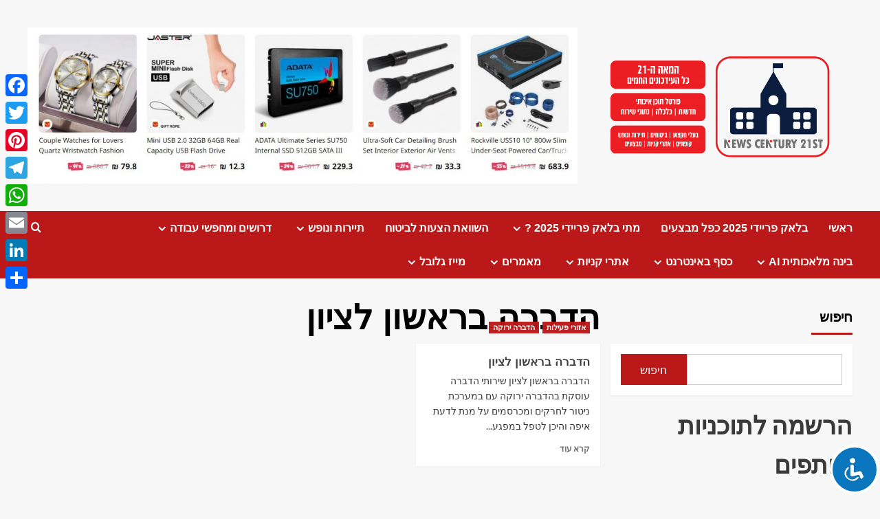

--- FILE ---
content_type: text/html; charset=UTF-8
request_url: https://121news.co.il/tag/%D7%94%D7%93%D7%91%D7%A8%D7%94-%D7%91%D7%A8%D7%90%D7%A9%D7%95%D7%9F-%D7%9C%D7%A6%D7%99%D7%95%D7%9F
body_size: 23235
content:
<!doctype html>
<html dir="rtl" lang="he-IL">

<head>
  <meta charset="UTF-8">
  <meta name="viewport" content="width=device-width, initial-scale=1">
  <link rel="profile" href="http://gmpg.org/xfn/11">
  <meta name='robots' content='index, follow, max-image-preview:large, max-snippet:-1, max-video-preview:-1' />
<link rel='preload' href='https://fonts.googleapis.com/css?family=Source%2BSans%2BPro%3A400%2C700%7CLato%3A400%2C700&#038;subset=latin&#038;display=swap' as='style' onload="this.onload=null;this.rel='stylesheet'" type='text/css' media='all' crossorigin='anonymous'>
<link rel='preconnect' href='https://fonts.googleapis.com' crossorigin='anonymous'>
<link rel='preconnect' href='https://fonts.gstatic.com' crossorigin='anonymous'>

	<!-- This site is optimized with the Yoast SEO plugin v26.8 - https://yoast.com/product/yoast-seo-wordpress/ -->
	<title>ארכיון הדברה בראשון לציון - חדשות המאה ה- 21 | כל העדכונים החמים</title>
	<link rel="canonical" href="https://121news.co.il/tag/הדברה-בראשון-לציון" />
	<meta property="og:locale" content="he_IL" />
	<meta property="og:type" content="article" />
	<meta property="og:title" content="ארכיון הדברה בראשון לציון - חדשות המאה ה- 21 | כל העדכונים החמים" />
	<meta property="og:url" content="https://121news.co.il/tag/הדברה-בראשון-לציון" />
	<meta property="og:site_name" content="חדשות המאה ה- 21 | כל העדכונים החמים" />
	<meta name="twitter:card" content="summary_large_image" />
	<script type="application/ld+json" class="yoast-schema-graph">{"@context":"https://schema.org","@graph":[{"@type":"CollectionPage","@id":"https://121news.co.il/tag/%d7%94%d7%93%d7%91%d7%a8%d7%94-%d7%91%d7%a8%d7%90%d7%a9%d7%95%d7%9f-%d7%9c%d7%a6%d7%99%d7%95%d7%9f","url":"https://121news.co.il/tag/%d7%94%d7%93%d7%91%d7%a8%d7%94-%d7%91%d7%a8%d7%90%d7%a9%d7%95%d7%9f-%d7%9c%d7%a6%d7%99%d7%95%d7%9f","name":"ארכיון הדברה בראשון לציון - חדשות המאה ה- 21 | כל העדכונים החמים","isPartOf":{"@id":"https://121news.co.il/#website"},"primaryImageOfPage":{"@id":"https://121news.co.il/tag/%d7%94%d7%93%d7%91%d7%a8%d7%94-%d7%91%d7%a8%d7%90%d7%a9%d7%95%d7%9f-%d7%9c%d7%a6%d7%99%d7%95%d7%9f#primaryimage"},"image":{"@id":"https://121news.co.il/tag/%d7%94%d7%93%d7%91%d7%a8%d7%94-%d7%91%d7%a8%d7%90%d7%a9%d7%95%d7%9f-%d7%9c%d7%a6%d7%99%d7%95%d7%9f#primaryimage"},"thumbnailUrl":"https://121news.co.il/wp-content/uploads/2016/04/הדברה-1.jpg","breadcrumb":{"@id":"https://121news.co.il/tag/%d7%94%d7%93%d7%91%d7%a8%d7%94-%d7%91%d7%a8%d7%90%d7%a9%d7%95%d7%9f-%d7%9c%d7%a6%d7%99%d7%95%d7%9f#breadcrumb"},"inLanguage":"he-IL"},{"@type":"ImageObject","inLanguage":"he-IL","@id":"https://121news.co.il/tag/%d7%94%d7%93%d7%91%d7%a8%d7%94-%d7%91%d7%a8%d7%90%d7%a9%d7%95%d7%9f-%d7%9c%d7%a6%d7%99%d7%95%d7%9f#primaryimage","url":"https://121news.co.il/wp-content/uploads/2016/04/הדברה-1.jpg","contentUrl":"https://121news.co.il/wp-content/uploads/2016/04/הדברה-1.jpg","width":1050,"height":446},{"@type":"BreadcrumbList","@id":"https://121news.co.il/tag/%d7%94%d7%93%d7%91%d7%a8%d7%94-%d7%91%d7%a8%d7%90%d7%a9%d7%95%d7%9f-%d7%9c%d7%a6%d7%99%d7%95%d7%9f#breadcrumb","itemListElement":[{"@type":"ListItem","position":1,"name":"דף הבית","item":"https://121news.co.il/"},{"@type":"ListItem","position":2,"name":"הדברה בראשון לציון"}]},{"@type":"WebSite","@id":"https://121news.co.il/#website","url":"https://121news.co.il/","name":"חדשות המאה ה- 21 | כל העדכונים החמים","description":"תוכן איכותי על חדשות המאה ה 21 מבצעים והנחות וקופונים לאתרי קניות. תוכן על בינה מלאכותית AI, לוח דרושים ומחפשי משרות. יועץ אסטרטגי, בונה אתרים וקידום אורגני ומה שבניהם. חדשות 121","publisher":{"@id":"https://121news.co.il/#organization"},"potentialAction":[{"@type":"SearchAction","target":{"@type":"EntryPoint","urlTemplate":"https://121news.co.il/?s={search_term_string}"},"query-input":{"@type":"PropertyValueSpecification","valueRequired":true,"valueName":"search_term_string"}}],"inLanguage":"he-IL"},{"@type":"Organization","@id":"https://121news.co.il/#organization","name":"חדשות המאה ה- 21 | כל העדכונים החמים","url":"https://121news.co.il/","logo":{"@type":"ImageObject","inLanguage":"he-IL","@id":"https://121news.co.il/#/schema/logo/image/","url":"https://121news.co.il/wp-content/uploads/2022/09/לוגו-03.png","contentUrl":"https://121news.co.il/wp-content/uploads/2022/09/לוגו-03.png","width":5906,"height":3544,"caption":"חדשות המאה ה- 21 | כל העדכונים החמים"},"image":{"@id":"https://121news.co.il/#/schema/logo/image/"}}]}</script>
	<!-- / Yoast SEO plugin. -->


<link rel='dns-prefetch' href='//static.addtoany.com' />
<link rel='dns-prefetch' href='//www.googletagmanager.com' />
<link rel='dns-prefetch' href='//fonts.googleapis.com' />
<link rel='preconnect' href='https://fonts.googleapis.com' />
<link rel='preconnect' href='https://fonts.gstatic.com' />
<link rel="alternate" type="application/rss+xml" title="חדשות המאה ה- 21 | כל העדכונים החמים &laquo; פיד‏" href="https://121news.co.il/feed" />
<link rel="alternate" type="application/rss+xml" title="חדשות המאה ה- 21 | כל העדכונים החמים &laquo; פיד תגובות‏" href="https://121news.co.il/comments/feed" />
<link rel="alternate" type="application/rss+xml" title="חדשות המאה ה- 21 | כל העדכונים החמים &laquo; פיד מהתגית הדברה בראשון לציון" href="https://121news.co.il/tag/%d7%94%d7%93%d7%91%d7%a8%d7%94-%d7%91%d7%a8%d7%90%d7%a9%d7%95%d7%9f-%d7%9c%d7%a6%d7%99%d7%95%d7%9f/feed" />
<style id='wp-img-auto-sizes-contain-inline-css' type='text/css'>
img:is([sizes=auto i],[sizes^="auto," i]){contain-intrinsic-size:3000px 1500px}
/*# sourceURL=wp-img-auto-sizes-contain-inline-css */
</style>
<style id='wp-emoji-styles-inline-css' type='text/css'>

	img.wp-smiley, img.emoji {
		display: inline !important;
		border: none !important;
		box-shadow: none !important;
		height: 1em !important;
		width: 1em !important;
		margin: 0 0.07em !important;
		vertical-align: -0.1em !important;
		background: none !important;
		padding: 0 !important;
	}
/*# sourceURL=wp-emoji-styles-inline-css */
</style>
<style id='wp-block-library-inline-css' type='text/css'>
:root{--wp-block-synced-color:#7a00df;--wp-block-synced-color--rgb:122,0,223;--wp-bound-block-color:var(--wp-block-synced-color);--wp-editor-canvas-background:#ddd;--wp-admin-theme-color:#007cba;--wp-admin-theme-color--rgb:0,124,186;--wp-admin-theme-color-darker-10:#006ba1;--wp-admin-theme-color-darker-10--rgb:0,107,160.5;--wp-admin-theme-color-darker-20:#005a87;--wp-admin-theme-color-darker-20--rgb:0,90,135;--wp-admin-border-width-focus:2px}@media (min-resolution:192dpi){:root{--wp-admin-border-width-focus:1.5px}}.wp-element-button{cursor:pointer}:root .has-very-light-gray-background-color{background-color:#eee}:root .has-very-dark-gray-background-color{background-color:#313131}:root .has-very-light-gray-color{color:#eee}:root .has-very-dark-gray-color{color:#313131}:root .has-vivid-green-cyan-to-vivid-cyan-blue-gradient-background{background:linear-gradient(135deg,#00d084,#0693e3)}:root .has-purple-crush-gradient-background{background:linear-gradient(135deg,#34e2e4,#4721fb 50%,#ab1dfe)}:root .has-hazy-dawn-gradient-background{background:linear-gradient(135deg,#faaca8,#dad0ec)}:root .has-subdued-olive-gradient-background{background:linear-gradient(135deg,#fafae1,#67a671)}:root .has-atomic-cream-gradient-background{background:linear-gradient(135deg,#fdd79a,#004a59)}:root .has-nightshade-gradient-background{background:linear-gradient(135deg,#330968,#31cdcf)}:root .has-midnight-gradient-background{background:linear-gradient(135deg,#020381,#2874fc)}:root{--wp--preset--font-size--normal:16px;--wp--preset--font-size--huge:42px}.has-regular-font-size{font-size:1em}.has-larger-font-size{font-size:2.625em}.has-normal-font-size{font-size:var(--wp--preset--font-size--normal)}.has-huge-font-size{font-size:var(--wp--preset--font-size--huge)}.has-text-align-center{text-align:center}.has-text-align-left{text-align:left}.has-text-align-right{text-align:right}.has-fit-text{white-space:nowrap!important}#end-resizable-editor-section{display:none}.aligncenter{clear:both}.items-justified-left{justify-content:flex-start}.items-justified-center{justify-content:center}.items-justified-right{justify-content:flex-end}.items-justified-space-between{justify-content:space-between}.screen-reader-text{border:0;clip-path:inset(50%);height:1px;margin:-1px;overflow:hidden;padding:0;position:absolute;width:1px;word-wrap:normal!important}.screen-reader-text:focus{background-color:#ddd;clip-path:none;color:#444;display:block;font-size:1em;height:auto;left:5px;line-height:normal;padding:15px 23px 14px;text-decoration:none;top:5px;width:auto;z-index:100000}html :where(.has-border-color){border-style:solid}html :where([style*=border-top-color]){border-top-style:solid}html :where([style*=border-right-color]){border-right-style:solid}html :where([style*=border-bottom-color]){border-bottom-style:solid}html :where([style*=border-left-color]){border-left-style:solid}html :where([style*=border-width]){border-style:solid}html :where([style*=border-top-width]){border-top-style:solid}html :where([style*=border-right-width]){border-right-style:solid}html :where([style*=border-bottom-width]){border-bottom-style:solid}html :where([style*=border-left-width]){border-left-style:solid}html :where(img[class*=wp-image-]){height:auto;max-width:100%}:where(figure){margin:0 0 1em}html :where(.is-position-sticky){--wp-admin--admin-bar--position-offset:var(--wp-admin--admin-bar--height,0px)}@media screen and (max-width:600px){html :where(.is-position-sticky){--wp-admin--admin-bar--position-offset:0px}}

/*# sourceURL=wp-block-library-inline-css */
</style><style id='wp-block-heading-inline-css' type='text/css'>
h1:where(.wp-block-heading).has-background,h2:where(.wp-block-heading).has-background,h3:where(.wp-block-heading).has-background,h4:where(.wp-block-heading).has-background,h5:where(.wp-block-heading).has-background,h6:where(.wp-block-heading).has-background{padding:1.25em 2.375em}h1.has-text-align-left[style*=writing-mode]:where([style*=vertical-lr]),h1.has-text-align-right[style*=writing-mode]:where([style*=vertical-rl]),h2.has-text-align-left[style*=writing-mode]:where([style*=vertical-lr]),h2.has-text-align-right[style*=writing-mode]:where([style*=vertical-rl]),h3.has-text-align-left[style*=writing-mode]:where([style*=vertical-lr]),h3.has-text-align-right[style*=writing-mode]:where([style*=vertical-rl]),h4.has-text-align-left[style*=writing-mode]:where([style*=vertical-lr]),h4.has-text-align-right[style*=writing-mode]:where([style*=vertical-rl]),h5.has-text-align-left[style*=writing-mode]:where([style*=vertical-lr]),h5.has-text-align-right[style*=writing-mode]:where([style*=vertical-rl]),h6.has-text-align-left[style*=writing-mode]:where([style*=vertical-lr]),h6.has-text-align-right[style*=writing-mode]:where([style*=vertical-rl]){rotate:180deg}
/*# sourceURL=https://121news.co.il/wp-includes/blocks/heading/style.min.css */
</style>
<style id='wp-block-latest-posts-inline-css' type='text/css'>
.wp-block-latest-posts{box-sizing:border-box}.wp-block-latest-posts.alignleft{margin-right:2em}.wp-block-latest-posts.alignright{margin-left:2em}.wp-block-latest-posts.wp-block-latest-posts__list{list-style:none}.wp-block-latest-posts.wp-block-latest-posts__list li{clear:both;overflow-wrap:break-word}.wp-block-latest-posts.is-grid{display:flex;flex-wrap:wrap}.wp-block-latest-posts.is-grid li{margin:0 0 1.25em 1.25em;width:100%}@media (min-width:600px){.wp-block-latest-posts.columns-2 li{width:calc(50% - .625em)}.wp-block-latest-posts.columns-2 li:nth-child(2n){margin-left:0}.wp-block-latest-posts.columns-3 li{width:calc(33.33333% - .83333em)}.wp-block-latest-posts.columns-3 li:nth-child(3n){margin-left:0}.wp-block-latest-posts.columns-4 li{width:calc(25% - .9375em)}.wp-block-latest-posts.columns-4 li:nth-child(4n){margin-left:0}.wp-block-latest-posts.columns-5 li{width:calc(20% - 1em)}.wp-block-latest-posts.columns-5 li:nth-child(5n){margin-left:0}.wp-block-latest-posts.columns-6 li{width:calc(16.66667% - 1.04167em)}.wp-block-latest-posts.columns-6 li:nth-child(6n){margin-left:0}}:root :where(.wp-block-latest-posts.is-grid){padding:0}:root :where(.wp-block-latest-posts.wp-block-latest-posts__list){padding-right:0}.wp-block-latest-posts__post-author,.wp-block-latest-posts__post-date{display:block;font-size:.8125em}.wp-block-latest-posts__post-excerpt,.wp-block-latest-posts__post-full-content{margin-bottom:1em;margin-top:.5em}.wp-block-latest-posts__featured-image a{display:inline-block}.wp-block-latest-posts__featured-image img{height:auto;max-width:100%;width:auto}.wp-block-latest-posts__featured-image.alignleft{float:left;margin-right:1em}.wp-block-latest-posts__featured-image.alignright{float:right;margin-left:1em}.wp-block-latest-posts__featured-image.aligncenter{margin-bottom:1em;text-align:center}
/*# sourceURL=https://121news.co.il/wp-includes/blocks/latest-posts/style.min.css */
</style>
<style id='wp-block-search-inline-css' type='text/css'>
.wp-block-search__button{margin-right:10px;word-break:normal}.wp-block-search__button.has-icon{line-height:0}.wp-block-search__button svg{height:1.25em;min-height:24px;min-width:24px;width:1.25em;fill:currentColor;vertical-align:text-bottom}:where(.wp-block-search__button){border:1px solid #ccc;padding:6px 10px}.wp-block-search__inside-wrapper{display:flex;flex:auto;flex-wrap:nowrap;max-width:100%}.wp-block-search__label{width:100%}.wp-block-search.wp-block-search__button-only .wp-block-search__button{box-sizing:border-box;display:flex;flex-shrink:0;justify-content:center;margin-right:0;max-width:100%}.wp-block-search.wp-block-search__button-only .wp-block-search__inside-wrapper{min-width:0!important;transition-property:width}.wp-block-search.wp-block-search__button-only .wp-block-search__input{flex-basis:100%;transition-duration:.3s}.wp-block-search.wp-block-search__button-only.wp-block-search__searchfield-hidden,.wp-block-search.wp-block-search__button-only.wp-block-search__searchfield-hidden .wp-block-search__inside-wrapper{overflow:hidden}.wp-block-search.wp-block-search__button-only.wp-block-search__searchfield-hidden .wp-block-search__input{border-left-width:0!important;border-right-width:0!important;flex-basis:0;flex-grow:0;margin:0;min-width:0!important;padding-left:0!important;padding-right:0!important;width:0!important}:where(.wp-block-search__input){appearance:none;border:1px solid #949494;flex-grow:1;font-family:inherit;font-size:inherit;font-style:inherit;font-weight:inherit;letter-spacing:inherit;line-height:inherit;margin-left:0;margin-right:0;min-width:3rem;padding:8px;text-decoration:unset!important;text-transform:inherit}:where(.wp-block-search__button-inside .wp-block-search__inside-wrapper){background-color:#fff;border:1px solid #949494;box-sizing:border-box;padding:4px}:where(.wp-block-search__button-inside .wp-block-search__inside-wrapper) .wp-block-search__input{border:none;border-radius:0;padding:0 4px}:where(.wp-block-search__button-inside .wp-block-search__inside-wrapper) .wp-block-search__input:focus{outline:none}:where(.wp-block-search__button-inside .wp-block-search__inside-wrapper) :where(.wp-block-search__button){padding:4px 8px}.wp-block-search.aligncenter .wp-block-search__inside-wrapper{margin:auto}.wp-block[data-align=right] .wp-block-search.wp-block-search__button-only .wp-block-search__inside-wrapper{float:left}
/*# sourceURL=https://121news.co.il/wp-includes/blocks/search/style.min.css */
</style>
<style id='wp-block-search-theme-inline-css' type='text/css'>
.wp-block-search .wp-block-search__label{font-weight:700}.wp-block-search__button{border:1px solid #ccc;padding:.375em .625em}
/*# sourceURL=https://121news.co.il/wp-includes/blocks/search/theme.min.css */
</style>
<style id='wp-block-paragraph-inline-css' type='text/css'>
.is-small-text{font-size:.875em}.is-regular-text{font-size:1em}.is-large-text{font-size:2.25em}.is-larger-text{font-size:3em}.has-drop-cap:not(:focus):first-letter{float:right;font-size:8.4em;font-style:normal;font-weight:100;line-height:.68;margin:.05em 0 0 .1em;text-transform:uppercase}body.rtl .has-drop-cap:not(:focus):first-letter{float:none;margin-right:.1em}p.has-drop-cap.has-background{overflow:hidden}:root :where(p.has-background){padding:1.25em 2.375em}:where(p.has-text-color:not(.has-link-color)) a{color:inherit}p.has-text-align-left[style*="writing-mode:vertical-lr"],p.has-text-align-right[style*="writing-mode:vertical-rl"]{rotate:180deg}
/*# sourceURL=https://121news.co.il/wp-includes/blocks/paragraph/style.min.css */
</style>
<style id='wp-block-table-inline-css' type='text/css'>
.wp-block-table{overflow-x:auto}.wp-block-table table{border-collapse:collapse;width:100%}.wp-block-table thead{border-bottom:3px solid}.wp-block-table tfoot{border-top:3px solid}.wp-block-table td,.wp-block-table th{border:1px solid;padding:.5em}.wp-block-table .has-fixed-layout{table-layout:fixed;width:100%}.wp-block-table .has-fixed-layout td,.wp-block-table .has-fixed-layout th{word-break:break-word}.wp-block-table.aligncenter,.wp-block-table.alignleft,.wp-block-table.alignright{display:table;width:auto}.wp-block-table.aligncenter td,.wp-block-table.aligncenter th,.wp-block-table.alignleft td,.wp-block-table.alignleft th,.wp-block-table.alignright td,.wp-block-table.alignright th{word-break:break-word}.wp-block-table .has-subtle-light-gray-background-color{background-color:#f3f4f5}.wp-block-table .has-subtle-pale-green-background-color{background-color:#e9fbe5}.wp-block-table .has-subtle-pale-blue-background-color{background-color:#e7f5fe}.wp-block-table .has-subtle-pale-pink-background-color{background-color:#fcf0ef}.wp-block-table.is-style-stripes{background-color:initial;border-collapse:inherit;border-spacing:0}.wp-block-table.is-style-stripes tbody tr:nth-child(odd){background-color:#f0f0f0}.wp-block-table.is-style-stripes.has-subtle-light-gray-background-color tbody tr:nth-child(odd){background-color:#f3f4f5}.wp-block-table.is-style-stripes.has-subtle-pale-green-background-color tbody tr:nth-child(odd){background-color:#e9fbe5}.wp-block-table.is-style-stripes.has-subtle-pale-blue-background-color tbody tr:nth-child(odd){background-color:#e7f5fe}.wp-block-table.is-style-stripes.has-subtle-pale-pink-background-color tbody tr:nth-child(odd){background-color:#fcf0ef}.wp-block-table.is-style-stripes td,.wp-block-table.is-style-stripes th{border-color:#0000}.wp-block-table.is-style-stripes{border-bottom:1px solid #f0f0f0}.wp-block-table .has-border-color td,.wp-block-table .has-border-color th,.wp-block-table .has-border-color tr,.wp-block-table .has-border-color>*{border-color:inherit}.wp-block-table table[style*=border-top-color] tr:first-child,.wp-block-table table[style*=border-top-color] tr:first-child td,.wp-block-table table[style*=border-top-color] tr:first-child th,.wp-block-table table[style*=border-top-color]>*,.wp-block-table table[style*=border-top-color]>* td,.wp-block-table table[style*=border-top-color]>* th{border-top-color:inherit}.wp-block-table table[style*=border-top-color] tr:not(:first-child){border-top-color:initial}.wp-block-table table[style*=border-right-color] td:last-child,.wp-block-table table[style*=border-right-color] th,.wp-block-table table[style*=border-right-color] tr,.wp-block-table table[style*=border-right-color]>*{border-left-color:inherit}.wp-block-table table[style*=border-bottom-color] tr:last-child,.wp-block-table table[style*=border-bottom-color] tr:last-child td,.wp-block-table table[style*=border-bottom-color] tr:last-child th,.wp-block-table table[style*=border-bottom-color]>*,.wp-block-table table[style*=border-bottom-color]>* td,.wp-block-table table[style*=border-bottom-color]>* th{border-bottom-color:inherit}.wp-block-table table[style*=border-bottom-color] tr:not(:last-child){border-bottom-color:initial}.wp-block-table table[style*=border-left-color] td:first-child,.wp-block-table table[style*=border-left-color] th,.wp-block-table table[style*=border-left-color] tr,.wp-block-table table[style*=border-left-color]>*{border-right-color:inherit}.wp-block-table table[style*=border-style] td,.wp-block-table table[style*=border-style] th,.wp-block-table table[style*=border-style] tr,.wp-block-table table[style*=border-style]>*{border-style:inherit}.wp-block-table table[style*=border-width] td,.wp-block-table table[style*=border-width] th,.wp-block-table table[style*=border-width] tr,.wp-block-table table[style*=border-width]>*{border-style:inherit;border-width:inherit}
/*# sourceURL=https://121news.co.il/wp-includes/blocks/table/style.min.css */
</style>
<style id='wp-block-table-theme-inline-css' type='text/css'>
.wp-block-table{margin:0 0 1em}.wp-block-table td,.wp-block-table th{word-break:normal}.wp-block-table :where(figcaption){color:#555;font-size:13px;text-align:center}.is-dark-theme .wp-block-table :where(figcaption){color:#ffffffa6}
/*# sourceURL=https://121news.co.il/wp-includes/blocks/table/theme.min.css */
</style>
<style id='global-styles-inline-css' type='text/css'>
:root{--wp--preset--aspect-ratio--square: 1;--wp--preset--aspect-ratio--4-3: 4/3;--wp--preset--aspect-ratio--3-4: 3/4;--wp--preset--aspect-ratio--3-2: 3/2;--wp--preset--aspect-ratio--2-3: 2/3;--wp--preset--aspect-ratio--16-9: 16/9;--wp--preset--aspect-ratio--9-16: 9/16;--wp--preset--color--black: #000000;--wp--preset--color--cyan-bluish-gray: #abb8c3;--wp--preset--color--white: #ffffff;--wp--preset--color--pale-pink: #f78da7;--wp--preset--color--vivid-red: #cf2e2e;--wp--preset--color--luminous-vivid-orange: #ff6900;--wp--preset--color--luminous-vivid-amber: #fcb900;--wp--preset--color--light-green-cyan: #7bdcb5;--wp--preset--color--vivid-green-cyan: #00d084;--wp--preset--color--pale-cyan-blue: #8ed1fc;--wp--preset--color--vivid-cyan-blue: #0693e3;--wp--preset--color--vivid-purple: #9b51e0;--wp--preset--gradient--vivid-cyan-blue-to-vivid-purple: linear-gradient(135deg,rgb(6,147,227) 0%,rgb(155,81,224) 100%);--wp--preset--gradient--light-green-cyan-to-vivid-green-cyan: linear-gradient(135deg,rgb(122,220,180) 0%,rgb(0,208,130) 100%);--wp--preset--gradient--luminous-vivid-amber-to-luminous-vivid-orange: linear-gradient(135deg,rgb(252,185,0) 0%,rgb(255,105,0) 100%);--wp--preset--gradient--luminous-vivid-orange-to-vivid-red: linear-gradient(135deg,rgb(255,105,0) 0%,rgb(207,46,46) 100%);--wp--preset--gradient--very-light-gray-to-cyan-bluish-gray: linear-gradient(135deg,rgb(238,238,238) 0%,rgb(169,184,195) 100%);--wp--preset--gradient--cool-to-warm-spectrum: linear-gradient(135deg,rgb(74,234,220) 0%,rgb(151,120,209) 20%,rgb(207,42,186) 40%,rgb(238,44,130) 60%,rgb(251,105,98) 80%,rgb(254,248,76) 100%);--wp--preset--gradient--blush-light-purple: linear-gradient(135deg,rgb(255,206,236) 0%,rgb(152,150,240) 100%);--wp--preset--gradient--blush-bordeaux: linear-gradient(135deg,rgb(254,205,165) 0%,rgb(254,45,45) 50%,rgb(107,0,62) 100%);--wp--preset--gradient--luminous-dusk: linear-gradient(135deg,rgb(255,203,112) 0%,rgb(199,81,192) 50%,rgb(65,88,208) 100%);--wp--preset--gradient--pale-ocean: linear-gradient(135deg,rgb(255,245,203) 0%,rgb(182,227,212) 50%,rgb(51,167,181) 100%);--wp--preset--gradient--electric-grass: linear-gradient(135deg,rgb(202,248,128) 0%,rgb(113,206,126) 100%);--wp--preset--gradient--midnight: linear-gradient(135deg,rgb(2,3,129) 0%,rgb(40,116,252) 100%);--wp--preset--font-size--small: 13px;--wp--preset--font-size--medium: 20px;--wp--preset--font-size--large: 36px;--wp--preset--font-size--x-large: 42px;--wp--preset--spacing--20: 0.44rem;--wp--preset--spacing--30: 0.67rem;--wp--preset--spacing--40: 1rem;--wp--preset--spacing--50: 1.5rem;--wp--preset--spacing--60: 2.25rem;--wp--preset--spacing--70: 3.38rem;--wp--preset--spacing--80: 5.06rem;--wp--preset--shadow--natural: 6px 6px 9px rgba(0, 0, 0, 0.2);--wp--preset--shadow--deep: 12px 12px 50px rgba(0, 0, 0, 0.4);--wp--preset--shadow--sharp: 6px 6px 0px rgba(0, 0, 0, 0.2);--wp--preset--shadow--outlined: 6px 6px 0px -3px rgb(255, 255, 255), 6px 6px rgb(0, 0, 0);--wp--preset--shadow--crisp: 6px 6px 0px rgb(0, 0, 0);}:root { --wp--style--global--content-size: 800px;--wp--style--global--wide-size: 1200px; }:where(body) { margin: 0; }.wp-site-blocks > .alignleft { float: left; margin-right: 2em; }.wp-site-blocks > .alignright { float: right; margin-left: 2em; }.wp-site-blocks > .aligncenter { justify-content: center; margin-left: auto; margin-right: auto; }:where(.wp-site-blocks) > * { margin-block-start: 24px; margin-block-end: 0; }:where(.wp-site-blocks) > :first-child { margin-block-start: 0; }:where(.wp-site-blocks) > :last-child { margin-block-end: 0; }:root { --wp--style--block-gap: 24px; }:root :where(.is-layout-flow) > :first-child{margin-block-start: 0;}:root :where(.is-layout-flow) > :last-child{margin-block-end: 0;}:root :where(.is-layout-flow) > *{margin-block-start: 24px;margin-block-end: 0;}:root :where(.is-layout-constrained) > :first-child{margin-block-start: 0;}:root :where(.is-layout-constrained) > :last-child{margin-block-end: 0;}:root :where(.is-layout-constrained) > *{margin-block-start: 24px;margin-block-end: 0;}:root :where(.is-layout-flex){gap: 24px;}:root :where(.is-layout-grid){gap: 24px;}.is-layout-flow > .alignleft{float: left;margin-inline-start: 0;margin-inline-end: 2em;}.is-layout-flow > .alignright{float: right;margin-inline-start: 2em;margin-inline-end: 0;}.is-layout-flow > .aligncenter{margin-left: auto !important;margin-right: auto !important;}.is-layout-constrained > .alignleft{float: left;margin-inline-start: 0;margin-inline-end: 2em;}.is-layout-constrained > .alignright{float: right;margin-inline-start: 2em;margin-inline-end: 0;}.is-layout-constrained > .aligncenter{margin-left: auto !important;margin-right: auto !important;}.is-layout-constrained > :where(:not(.alignleft):not(.alignright):not(.alignfull)){max-width: var(--wp--style--global--content-size);margin-left: auto !important;margin-right: auto !important;}.is-layout-constrained > .alignwide{max-width: var(--wp--style--global--wide-size);}body .is-layout-flex{display: flex;}.is-layout-flex{flex-wrap: wrap;align-items: center;}.is-layout-flex > :is(*, div){margin: 0;}body .is-layout-grid{display: grid;}.is-layout-grid > :is(*, div){margin: 0;}body{padding-top: 0px;padding-right: 0px;padding-bottom: 0px;padding-left: 0px;}a:where(:not(.wp-element-button)){text-decoration: none;}:root :where(.wp-element-button, .wp-block-button__link){background-color: #32373c;border-radius: 0;border-width: 0;color: #fff;font-family: inherit;font-size: inherit;font-style: inherit;font-weight: inherit;letter-spacing: inherit;line-height: inherit;padding-top: calc(0.667em + 2px);padding-right: calc(1.333em + 2px);padding-bottom: calc(0.667em + 2px);padding-left: calc(1.333em + 2px);text-decoration: none;text-transform: inherit;}.has-black-color{color: var(--wp--preset--color--black) !important;}.has-cyan-bluish-gray-color{color: var(--wp--preset--color--cyan-bluish-gray) !important;}.has-white-color{color: var(--wp--preset--color--white) !important;}.has-pale-pink-color{color: var(--wp--preset--color--pale-pink) !important;}.has-vivid-red-color{color: var(--wp--preset--color--vivid-red) !important;}.has-luminous-vivid-orange-color{color: var(--wp--preset--color--luminous-vivid-orange) !important;}.has-luminous-vivid-amber-color{color: var(--wp--preset--color--luminous-vivid-amber) !important;}.has-light-green-cyan-color{color: var(--wp--preset--color--light-green-cyan) !important;}.has-vivid-green-cyan-color{color: var(--wp--preset--color--vivid-green-cyan) !important;}.has-pale-cyan-blue-color{color: var(--wp--preset--color--pale-cyan-blue) !important;}.has-vivid-cyan-blue-color{color: var(--wp--preset--color--vivid-cyan-blue) !important;}.has-vivid-purple-color{color: var(--wp--preset--color--vivid-purple) !important;}.has-black-background-color{background-color: var(--wp--preset--color--black) !important;}.has-cyan-bluish-gray-background-color{background-color: var(--wp--preset--color--cyan-bluish-gray) !important;}.has-white-background-color{background-color: var(--wp--preset--color--white) !important;}.has-pale-pink-background-color{background-color: var(--wp--preset--color--pale-pink) !important;}.has-vivid-red-background-color{background-color: var(--wp--preset--color--vivid-red) !important;}.has-luminous-vivid-orange-background-color{background-color: var(--wp--preset--color--luminous-vivid-orange) !important;}.has-luminous-vivid-amber-background-color{background-color: var(--wp--preset--color--luminous-vivid-amber) !important;}.has-light-green-cyan-background-color{background-color: var(--wp--preset--color--light-green-cyan) !important;}.has-vivid-green-cyan-background-color{background-color: var(--wp--preset--color--vivid-green-cyan) !important;}.has-pale-cyan-blue-background-color{background-color: var(--wp--preset--color--pale-cyan-blue) !important;}.has-vivid-cyan-blue-background-color{background-color: var(--wp--preset--color--vivid-cyan-blue) !important;}.has-vivid-purple-background-color{background-color: var(--wp--preset--color--vivid-purple) !important;}.has-black-border-color{border-color: var(--wp--preset--color--black) !important;}.has-cyan-bluish-gray-border-color{border-color: var(--wp--preset--color--cyan-bluish-gray) !important;}.has-white-border-color{border-color: var(--wp--preset--color--white) !important;}.has-pale-pink-border-color{border-color: var(--wp--preset--color--pale-pink) !important;}.has-vivid-red-border-color{border-color: var(--wp--preset--color--vivid-red) !important;}.has-luminous-vivid-orange-border-color{border-color: var(--wp--preset--color--luminous-vivid-orange) !important;}.has-luminous-vivid-amber-border-color{border-color: var(--wp--preset--color--luminous-vivid-amber) !important;}.has-light-green-cyan-border-color{border-color: var(--wp--preset--color--light-green-cyan) !important;}.has-vivid-green-cyan-border-color{border-color: var(--wp--preset--color--vivid-green-cyan) !important;}.has-pale-cyan-blue-border-color{border-color: var(--wp--preset--color--pale-cyan-blue) !important;}.has-vivid-cyan-blue-border-color{border-color: var(--wp--preset--color--vivid-cyan-blue) !important;}.has-vivid-purple-border-color{border-color: var(--wp--preset--color--vivid-purple) !important;}.has-vivid-cyan-blue-to-vivid-purple-gradient-background{background: var(--wp--preset--gradient--vivid-cyan-blue-to-vivid-purple) !important;}.has-light-green-cyan-to-vivid-green-cyan-gradient-background{background: var(--wp--preset--gradient--light-green-cyan-to-vivid-green-cyan) !important;}.has-luminous-vivid-amber-to-luminous-vivid-orange-gradient-background{background: var(--wp--preset--gradient--luminous-vivid-amber-to-luminous-vivid-orange) !important;}.has-luminous-vivid-orange-to-vivid-red-gradient-background{background: var(--wp--preset--gradient--luminous-vivid-orange-to-vivid-red) !important;}.has-very-light-gray-to-cyan-bluish-gray-gradient-background{background: var(--wp--preset--gradient--very-light-gray-to-cyan-bluish-gray) !important;}.has-cool-to-warm-spectrum-gradient-background{background: var(--wp--preset--gradient--cool-to-warm-spectrum) !important;}.has-blush-light-purple-gradient-background{background: var(--wp--preset--gradient--blush-light-purple) !important;}.has-blush-bordeaux-gradient-background{background: var(--wp--preset--gradient--blush-bordeaux) !important;}.has-luminous-dusk-gradient-background{background: var(--wp--preset--gradient--luminous-dusk) !important;}.has-pale-ocean-gradient-background{background: var(--wp--preset--gradient--pale-ocean) !important;}.has-electric-grass-gradient-background{background: var(--wp--preset--gradient--electric-grass) !important;}.has-midnight-gradient-background{background: var(--wp--preset--gradient--midnight) !important;}.has-small-font-size{font-size: var(--wp--preset--font-size--small) !important;}.has-medium-font-size{font-size: var(--wp--preset--font-size--medium) !important;}.has-large-font-size{font-size: var(--wp--preset--font-size--large) !important;}.has-x-large-font-size{font-size: var(--wp--preset--font-size--x-large) !important;}
:root :where(.wp-block-heading){line-height: 1.3;}
/*# sourceURL=global-styles-inline-css */
</style>

<link rel='stylesheet' id='accessibility-light-css' href='https://121news.co.il/wp-content/plugins/accessibility-light/assets/css/accessibility-light.css?ver=6.9' type='text/css' media='all' />
<link rel='stylesheet' id='covernews-google-fonts-css' href='https://fonts.googleapis.com/css?family=Source%2BSans%2BPro%3A400%2C700%7CLato%3A400%2C700&#038;subset=latin&#038;display=swap' type='text/css' media='all' />
<link rel='stylesheet' id='covernews-icons-css' href='https://121news.co.il/wp-content/themes/covernews/assets/icons/style.css?ver=6.9' type='text/css' media='all' />
<link rel='stylesheet' id='bootstrap-css' href='https://121news.co.il/wp-content/themes/covernews/assets/bootstrap/css/bootstrap.min.css?ver=6.9' type='text/css' media='all' />
<link rel='stylesheet' id='covernews-style-css' href='https://121news.co.il/wp-content/themes/covernews/style.min.css?ver=6.0.5' type='text/css' media='all' />
<link rel='stylesheet' id='addtoany-css' href='https://121news.co.il/wp-content/plugins/add-to-any/addtoany.min.css?ver=1.16' type='text/css' media='all' />
<style id='addtoany-inline-css' type='text/css'>
@media screen and (max-width:980px){
.a2a_floating_style.a2a_vertical_style{display:none;}
}
/*# sourceURL=addtoany-inline-css */
</style>
<script type="text/javascript" src="https://121news.co.il/wp-includes/js/jquery/jquery.min.js?ver=3.7.1" id="jquery-core-js"></script>
<script type="text/javascript" src="https://121news.co.il/wp-includes/js/jquery/jquery-migrate.min.js?ver=3.4.1" id="jquery-migrate-js"></script>
<script type="text/javascript" src="https://121news.co.il/wp-content/plugins/accessibility-light/assets/js/accessibility-light.js?ver=6.9" id="accessibility-light-js"></script>
<script type="text/javascript" src="https://121news.co.il/wp-content/plugins/accessibility-light/assets/js/jscolor.js?ver=6.9" id="jscolor-js"></script>
<script type="text/javascript" id="addtoany-core-js-before">
/* <![CDATA[ */
window.a2a_config=window.a2a_config||{};a2a_config.callbacks=[];a2a_config.overlays=[];a2a_config.templates={};a2a_localize = {
	Share: "Share",
	Save: "Save",
	Subscribe: "Subscribe",
	Email: "Email",
	Bookmark: "Bookmark",
	ShowAll: "Show all",
	ShowLess: "Show less",
	FindServices: "Find service(s)",
	FindAnyServiceToAddTo: "Instantly find any service to add to",
	PoweredBy: "Powered by",
	ShareViaEmail: "Share via email",
	SubscribeViaEmail: "Subscribe via email",
	BookmarkInYourBrowser: "Bookmark in your browser",
	BookmarkInstructions: "Press Ctrl+D or \u2318+D to bookmark this page",
	AddToYourFavorites: "Add to your favorites",
	SendFromWebOrProgram: "Send from any email address or email program",
	EmailProgram: "Email program",
	More: "More&#8230;",
	ThanksForSharing: "Thanks for sharing!",
	ThanksForFollowing: "Thanks for following!"
};


//# sourceURL=addtoany-core-js-before
/* ]]> */
</script>
<script type="text/javascript" defer src="https://static.addtoany.com/menu/page.js" id="addtoany-core-js"></script>
<script type="text/javascript" defer src="https://121news.co.il/wp-content/plugins/add-to-any/addtoany.min.js?ver=1.1" id="addtoany-jquery-js"></script>

<!-- Google tag (gtag.js) snippet added by Site Kit -->
<!-- Google Analytics snippet added by Site Kit -->
<script type="text/javascript" src="https://www.googletagmanager.com/gtag/js?id=GT-5MCTJK" id="google_gtagjs-js" async></script>
<script type="text/javascript" id="google_gtagjs-js-after">
/* <![CDATA[ */
window.dataLayer = window.dataLayer || [];function gtag(){dataLayer.push(arguments);}
gtag("set","linker",{"domains":["121news.co.il"]});
gtag("js", new Date());
gtag("set", "developer_id.dZTNiMT", true);
gtag("config", "GT-5MCTJK");
//# sourceURL=google_gtagjs-js-after
/* ]]> */
</script>
<link rel="https://api.w.org/" href="https://121news.co.il/wp-json/" /><link rel="alternate" title="JSON" type="application/json" href="https://121news.co.il/wp-json/wp/v2/tags/92" /><link rel="EditURI" type="application/rsd+xml" title="RSD" href="https://121news.co.il/xmlrpc.php?rsd" />
<link rel="stylesheet" href="https://121news.co.il/wp-content/themes/covernews/rtl.css" type="text/css" media="screen" /><meta name="generator" content="WordPress 6.9" />
<meta name="generator" content="Site Kit by Google 1.170.0" />			<!-- DO NOT COPY THIS SNIPPET! Start of Page Analytics Tracking for HubSpot WordPress plugin v11.3.37-->
			<script class="hsq-set-content-id" data-content-id="listing-page">
				var _hsq = _hsq || [];
				_hsq.push(["setContentType", "listing-page"]);
			</script>
			<!-- DO NOT COPY THIS SNIPPET! End of Page Analytics Tracking for HubSpot WordPress plugin -->
			
<!-- Google AdSense meta tags added by Site Kit -->
<meta name="google-adsense-platform-account" content="ca-host-pub-2644536267352236">
<meta name="google-adsense-platform-domain" content="sitekit.withgoogle.com">
<!-- End Google AdSense meta tags added by Site Kit -->
        <style type="text/css">
                        .site-title,
            .site-description {
                position: absolute;
                clip: rect(1px, 1px, 1px, 1px);
                display: none;
            }

                    .elementor-template-full-width .elementor-section.elementor-section-full_width > .elementor-container,
        .elementor-template-full-width .elementor-section.elementor-section-boxed > .elementor-container{
            max-width: 1200px;
        }
        @media (min-width: 1600px){
            .elementor-template-full-width .elementor-section.elementor-section-full_width > .elementor-container,
            .elementor-template-full-width .elementor-section.elementor-section-boxed > .elementor-container{
                max-width: 1600px;
            }
        }
        
        .align-content-left .elementor-section-stretched,
        .align-content-right .elementor-section-stretched {
            max-width: 100%;
            left: 0 !important;
        }


        </style>
        <link rel="icon" href="https://121news.co.il/wp-content/uploads/2022/09/cropped-לוגו-02-32x32.png" sizes="32x32" />
<link rel="icon" href="https://121news.co.il/wp-content/uploads/2022/09/cropped-לוגו-02-192x192.png" sizes="192x192" />
<link rel="apple-touch-icon" href="https://121news.co.il/wp-content/uploads/2022/09/cropped-לוגו-02-180x180.png" />
<meta name="msapplication-TileImage" content="https://121news.co.il/wp-content/uploads/2022/09/cropped-לוגו-02-270x270.png" />
<link rel="alternate" type="application/rss+xml" title="RSS" href="https://121news.co.il/rsslatest.xml" /></head>

<body class="rtl archive tag tag-92 wp-custom-logo wp-embed-responsive wp-theme-covernews acl-sitelinx hfeed default-content-layout archive-layout-grid aft-sticky-sidebar default aft-container-default aft-main-banner-slider-editors-picks-trending header-image-default align-content-left aft-and">
  
  
  <div id="page" class="site">
    <a class="skip-link screen-reader-text" href="#content">Skip to content</a>

    <div class="header-layout-1">
    <header id="masthead" class="site-header">
        <div class="masthead-banner " >
      <div class="container">
        <div class="row">
          <div class="col-md-4">
            <div class="site-branding">
              <a href="https://121news.co.il/" class="custom-logo-link" rel="home"><img width="5906" height="3544" src="https://121news.co.il/wp-content/uploads/2022/09/לוגו-03.png" class="custom-logo" alt="חדשות המאה ה- 21 | כל העדכונים החמים" decoding="async" fetchpriority="high" srcset="https://121news.co.il/wp-content/uploads/2022/09/לוגו-03.png 5906w, https://121news.co.il/wp-content/uploads/2022/09/לוגו-03-300x180.png 300w, https://121news.co.il/wp-content/uploads/2022/09/לוגו-03-1024x614.png 1024w, https://121news.co.il/wp-content/uploads/2022/09/לוגו-03-768x461.png 768w, https://121news.co.il/wp-content/uploads/2022/09/לוגו-03-1536x922.png 1536w, https://121news.co.il/wp-content/uploads/2022/09/לוגו-03-2048x1229.png 2048w" sizes="(max-width: 5906px) 100vw, 5906px" loading="lazy" /></a>                <p class="site-title font-family-1">
                  <a href="https://121news.co.il/" rel="home">חדשות המאה ה- 21 | כל העדכונים החמים</a>
                </p>
              
                              <p class="site-description">תוכן איכותי על חדשות המאה ה 21 מבצעים והנחות וקופונים לאתרי קניות. תוכן על בינה מלאכותית AI, לוח דרושים ומחפשי משרות. יועץ אסטרטגי, בונה אתרים וקידום אורגני ומה שבניהם. חדשות 121</p>
                          </div>
          </div>
          <div class="col-md-8">
                        <div class="banner-promotions-wrapper">
                                    <div class="promotion-section">
                        <a href="https://www.zipy.co.il/#Products" target="_blank">
                            <img width="1900" height="538" src="https://121news.co.il/wp-content/uploads/2023/06/cropped-zipy-מוצרים.jpg" class="attachment-full size-full" alt="cropped-zipy-מוצרים" decoding="async" srcset="https://121news.co.il/wp-content/uploads/2023/06/cropped-zipy-מוצרים.jpg 1900w, https://121news.co.il/wp-content/uploads/2023/06/cropped-zipy-מוצרים-300x85.jpg 300w, https://121news.co.il/wp-content/uploads/2023/06/cropped-zipy-מוצרים-1024x290.jpg 1024w, https://121news.co.il/wp-content/uploads/2023/06/cropped-zipy-מוצרים-768x217.jpg 768w, https://121news.co.il/wp-content/uploads/2023/06/cropped-zipy-מוצרים-1536x435.jpg 1536w" sizes="(max-width: 1900px) 100vw, 1900px" loading="lazy" />                        </a>
                    </div>
                                
            </div>
            <!-- Trending line END -->
                      </div>
        </div>
      </div>
    </div>
    <nav id="site-navigation" class="main-navigation">
      <div class="container">
        <div class="row">
          <div class="kol-12">
            <div class="navigation-container">

              <div class="main-navigation-container-items-wrapper">

                <span class="toggle-menu">
                  <a
                    href="#"
                    class="aft-void-menu"
                    role="button"
                    aria-label="Toggle Primary Menu"
                    aria-controls="primary-menu" aria-expanded="false">
                    <span class="screen-reader-text">Primary Menu</span>
                    <i class="ham"></i>
                  </a>
                </span>
                <span class="af-mobile-site-title-wrap">
                  <a href="https://121news.co.il/" class="custom-logo-link" rel="home"><img width="5906" height="3544" src="https://121news.co.il/wp-content/uploads/2022/09/לוגו-03.png" class="custom-logo" alt="חדשות המאה ה- 21 | כל העדכונים החמים" decoding="async" srcset="https://121news.co.il/wp-content/uploads/2022/09/לוגו-03.png 5906w, https://121news.co.il/wp-content/uploads/2022/09/לוגו-03-300x180.png 300w, https://121news.co.il/wp-content/uploads/2022/09/לוגו-03-1024x614.png 1024w, https://121news.co.il/wp-content/uploads/2022/09/לוגו-03-768x461.png 768w, https://121news.co.il/wp-content/uploads/2022/09/לוגו-03-1536x922.png 1536w, https://121news.co.il/wp-content/uploads/2022/09/לוגו-03-2048x1229.png 2048w" sizes="(max-width: 5906px) 100vw, 5906px" loading="lazy" /></a>                  <p class="site-title font-family-1">
                    <a href="https://121news.co.il/" rel="home">חדשות המאה ה- 21 | כל העדכונים החמים</a>
                  </p>
                </span>
                <div class="menu main-menu"><ul id="primary-menu" class="menu"><li id="menu-item-7917" class="menu-item menu-item-type-custom menu-item-object-custom menu-item-home menu-item-7917"><a href="https://121news.co.il/">ראשי</a></li>
<li id="menu-item-9900" class="menu-item menu-item-type-post_type menu-item-object-post menu-item-9900"><a href="https://121news.co.il/%d7%91%d7%9c%d7%90%d7%a7-%d7%a4%d7%a8%d7%99%d7%99%d7%93%d7%99-2025-%d7%9b%d7%95%d7%9c%d7%9c-%d7%9b%d7%a4%d7%9c-%d7%9e%d7%91%d7%a6%d7%a2%d7%99%d7%9d-%d7%a7%d7%90%d7%a9%d7%91%d7%a7-rakuten">בלאק פריידי 2025 כפל מבצעים</a></li>
<li id="menu-item-8012" class="menu-item menu-item-type-post_type menu-item-object-post menu-item-has-children menu-item-8012"><a href="https://121news.co.il/%d7%9e%d7%aa%d7%99-%d7%91%d7%9c%d7%90%d7%a7-%d7%a4%d7%a8%d7%99%d7%99%d7%93%d7%99-black-friday">מתי בלאק פריידי 2025 ?</a>
<ul class="sub-menu">
	<li id="menu-item-7919" class="menu-item menu-item-type-custom menu-item-object-custom menu-item-7919"><a href="https://blackfridayil.co.il/">בלאק פריידי ישראל</a></li>
</ul>
</li>
<li id="menu-item-9364" class="menu-item menu-item-type-taxonomy menu-item-object-category menu-item-9364"><a href="https://121news.co.il/category/%d7%94%d7%a9%d7%95%d7%95%d7%90%d7%aa-%d7%94%d7%a6%d7%a2%d7%95%d7%aa-%d7%9c%d7%91%d7%99%d7%98%d7%95%d7%97">השוואת הצעות לביטוח</a></li>
<li id="menu-item-9032" class="menu-item menu-item-type-taxonomy menu-item-object-category menu-item-has-children menu-item-9032"><a href="https://121news.co.il/category/%d7%aa%d7%99%d7%99%d7%a8%d7%95%d7%aa-%d7%95%d7%a0%d7%95%d7%a4%d7%a9">תיירות ונופש</a>
<ul class="sub-menu">
	<li id="menu-item-9697" class="menu-item menu-item-type-post_type menu-item-object-post menu-item-9697"><a href="https://121news.co.il/%d7%98%d7%a8%d7%95%d7%95%d7%9c%d7%90%d7%95%d7%a8-%d7%94%d7%96%d7%9e%d7%a0%d7%aa-%d7%9e%d7%9c%d7%95%d7%a0%d7%95%d7%aa-%d7%91%d7%90%d7%a8%d7%a5-%d7%95%d7%91%d7%97%d7%95%d7%9c-travelor">טרוולאור</a></li>
	<li id="menu-item-9695" class="menu-item menu-item-type-post_type menu-item-object-post menu-item-9695"><a href="https://121news.co.il/%d7%91%d7%95%d7%a7%d7%99%d7%a0%d7%92-booking-com-%d7%9e%d7%9c%d7%95%d7%a0%d7%90%d7%95%d7%aa-%d7%95%d7%90%d7%99%d7%a8%d7%95%d7%97">בוקינג</a></li>
	<li id="menu-item-9696" class="menu-item menu-item-type-post_type menu-item-object-post menu-item-9696"><a href="https://121news.co.il/%d7%98%d7%a8%d7%95%d7%95%d7%9c%d7%99%d7%a1%d7%98-%d7%94%d7%a9%d7%95%d7%95%d7%90%d7%aa-%d7%9e%d7%97%d7%99%d7%a8%d7%99-%d7%98%d7%99%d7%a1%d7%95%d7%aa-%d7%9e%d7%9c%d7%95%d7%a0%d7%95%d7%aa">טרווליסט</a></li>
</ul>
</li>
<li id="menu-item-9579" class="menu-item menu-item-type-taxonomy menu-item-object-category menu-item-has-children menu-item-9579"><a href="https://121news.co.il/category/%d7%93%d7%a8%d7%95%d7%a9%d7%99%d7%9d-%d7%95%d7%9e%d7%97%d7%a4%d7%a9%d7%99-%d7%a2%d7%91%d7%95%d7%93%d7%94">דרושים ומחפשי עבודה</a>
<ul class="sub-menu">
	<li id="menu-item-9672" class="menu-item menu-item-type-post_type menu-item-object-post menu-item-9672"><a href="https://121news.co.il/alljobs-%d7%90%d7%9c%d7%a4%d7%99-%d7%9e%d7%a2%d7%a1%d7%99%d7%a7%d7%99%d7%9d-%d7%95%d7%9e%d7%95%d7%a2%d7%9e%d7%93%d7%99%d7%9d">AllJobs – אלפי מעסיקים ומועמדים</a></li>
	<li id="menu-item-9673" class="menu-item menu-item-type-post_type menu-item-object-post menu-item-9673"><a href="https://121news.co.il/%d7%93%d7%a8%d7%95%d7%a9%d7%99%d7%9d-il-%d7%9c%d7%a9%d7%a2%d7%91%d7%a8-%d7%a4%d7%95%d7%a8%d7%98%d7%9c-%d7%93%d7%a8%d7%95%d7%a9%d7%99%d7%9d">דרושים IL לשעבר פורטל דרושים</a></li>
	<li id="menu-item-9675" class="menu-item menu-item-type-post_type menu-item-object-post menu-item-9675"><a href="https://121news.co.il/jobmaster-%d7%93%d7%a8%d7%95%d7%a9%d7%99%d7%9d-%d7%95%d7%9e%d7%97%d7%a4%d7%a9%d7%99-%d7%a2%d7%91%d7%95%d7%93%d7%94">JobMaster דרושים ומחפשי עבודה</a></li>
	<li id="menu-item-9674" class="menu-item menu-item-type-post_type menu-item-object-post menu-item-9674"><a href="https://121news.co.il/%d7%92%d7%95%d7%91-%d7%a7%d7%a8%d7%95%d7%91-%d7%9c%d7%a2%d7%91%d7%95%d7%93-%d7%a7%d7%a8%d7%95%d7%91-%d7%9c%d7%91%d7%99%d7%aa">ג'וב קרוב – לעבוד קרוב לבית</a></li>
	<li id="menu-item-9676" class="menu-item menu-item-type-post_type menu-item-object-post menu-item-9676"><a href="https://121news.co.il/jobnet-%d7%90%d7%aa%d7%a8-%d7%9e%d7%95%d7%93%d7%a2%d7%95%d7%aa-%d7%94%d7%93%d7%a8%d7%95%d7%a9%d7%99%d7%9d">Jobnet אתר מודעות הדרושים</a></li>
	<li id="menu-item-9679" class="menu-item menu-item-type-post_type menu-item-object-post menu-item-9679"><a href="https://121news.co.il/%d7%a9%d7%99%d7%a8%d7%95%d7%aa-%d7%94%d7%aa%d7%a2%d7%a1%d7%95%d7%a7%d7%94-%d7%94%d7%99%d7%a9%d7%a8%d7%90%d7%9c%d7%99-%d7%97%d7%99%d7%a4%d7%95%d7%a9-%d7%9e%d7%a9%d7%a8%d7%94">שירות התעסוקה הישראלי</a></li>
	<li id="menu-item-9678" class="menu-item menu-item-type-post_type menu-item-object-post menu-item-9678"><a href="https://121news.co.il/mploy-%d7%9c%d7%95%d7%97-%d7%93%d7%a8%d7%95%d7%a9%d7%99%d7%9d">Mploy לוח דרושים</a></li>
	<li id="menu-item-9677" class="menu-item menu-item-type-post_type menu-item-object-post menu-item-9677"><a href="https://121news.co.il/%d7%9e%d7%95%d7%91%d7%98%d7%9c-%d7%93%d7%a8%d7%95%d7%a9%d7%99%d7%9d">&quot;מובטל&quot; דרושים</a></li>
	<li id="menu-item-9680" class="menu-item menu-item-type-post_type menu-item-object-post menu-item-9680"><a href="https://121news.co.il/%d7%94%d7%95%d7%9e%d7%9c%d7%a1-%d7%93%d7%a8%d7%95%d7%a9%d7%99%d7%9d-%d7%97%d7%99%d7%a4%d7%95%d7%a9-%d7%a2%d7%91%d7%95%d7%93%d7%94">הומלס דרושים, חיפוש עבודה</a></li>
</ul>
</li>
<li id="menu-item-9694" class="menu-item menu-item-type-custom menu-item-object-custom menu-item-has-children menu-item-9694"><a href="https://121news.co.il/category/%D7%91%D7%99%D7%A0%D7%94-%D7%9E%D7%9C%D7%90%D7%9B%D7%95%D7%AA%D7%99%D7%AA-ai">בינה מלאכותית AI</a>
<ul class="sub-menu">
	<li id="menu-item-9838" class="menu-item menu-item-type-post_type menu-item-object-post menu-item-9838"><a href="https://121news.co.il/%d7%9e%d7%94-%d7%96%d7%94-gpt">מה זה GPT?</a></li>
	<li id="menu-item-9831" class="menu-item menu-item-type-post_type menu-item-object-post menu-item-9831"><a href="https://121news.co.il/%d7%a7%d7%95%d7%a8%d7%a1-%d7%9b%d7%9c%d7%99-ai-%d7%91%d7%a2%d7%91%d7%a8%d7%99%d7%aa-chatgpt-midjourney">קורס כלי AI</a></li>
	<li id="menu-item-9832" class="menu-item menu-item-type-post_type menu-item-object-post menu-item-9832"><a href="https://121news.co.il/%d7%94%d7%a8%d7%a9%d7%9e%d7%94-%d7%9c%d7%9e%d7%a2%d7%a8%d7%9b%d7%aa-lazy-seo-%d7%91%d7%97%d7%99%d7%a0%d7%9d">Lazy SEO AI</a></li>
	<li id="menu-item-9835" class="menu-item menu-item-type-post_type menu-item-object-post menu-item-9835"><a href="https://121news.co.il/%d7%9e%d7%94-%d7%96%d7%94-conversational-ai">מה זה Conversational AI</a></li>
	<li id="menu-item-9839" class="menu-item menu-item-type-post_type menu-item-object-post menu-item-9839"><a href="https://121news.co.il/llm-large-language-model">מה זה LLM</a></li>
	<li id="menu-item-9833" class="menu-item menu-item-type-post_type menu-item-object-post menu-item-9833"><a href="https://121news.co.il/%d7%9e%d7%94-%d7%96%d7%94-open-ai">מה זה Open AI</a></li>
	<li id="menu-item-9834" class="menu-item menu-item-type-post_type menu-item-object-post menu-item-9834"><a href="https://121news.co.il/%d7%9e%d7%94-%d7%96%d7%94-gpt-4">מה זה GPT-4</a></li>
	<li id="menu-item-9837" class="menu-item menu-item-type-post_type menu-item-object-post menu-item-9837"><a href="https://121news.co.il/%d7%9e%d7%94-%d7%96%d7%94-nlp">מה זה NLP ?</a></li>
	<li id="menu-item-9836" class="menu-item menu-item-type-post_type menu-item-object-post menu-item-9836"><a href="https://121news.co.il/%d7%9e%d7%94-%d7%96%d7%94-%d7%90%d7%9c%d7%92%d7%95%d7%a8%d7%99%d7%aa%d7%9d-algorithm">מה זה אלגוריתם – Algorithm</a></li>
</ul>
</li>
<li id="menu-item-9650" class="menu-item menu-item-type-custom menu-item-object-custom menu-item-has-children menu-item-9650"><a href="https://121news.co.il/category/%d7%9b%d7%a1%d7%a3-%d7%91%d7%90%d7%99%d7%a0%d7%98%d7%a8%d7%a0%d7%98">כסף באינטרנט</a>
<ul class="sub-menu">
	<li id="menu-item-9683" class="menu-item menu-item-type-post_type menu-item-object-post menu-item-9683"><a href="https://121news.co.il/%d7%a7%d7%90%d7%a9%d7%93%d7%95-%d7%aa%d7%95%d7%9b%d7%a0%d7%99%d7%aa-%d7%a9%d7%95%d7%aa%d7%a4%d7%99%d7%9d">קאשדו תוכנית שותפים</a></li>
	<li id="menu-item-9681" class="menu-item menu-item-type-post_type menu-item-object-post menu-item-9681"><a href="https://121news.co.il/%d7%96%d7%99%d7%a4%d7%99-%d7%aa%d7%95%d7%9b%d7%a0%d7%99%d7%aa-%d7%a9%d7%95%d7%aa%d7%a4%d7%99%d7%9d">זיפי – תוכנית שותפים</a></li>
	<li id="menu-item-9682" class="menu-item menu-item-type-post_type menu-item-object-post menu-item-9682"><a href="https://121news.co.il/%d7%a7%d7%99%d7%99-%d7%90%d7%a1-%d7%a4%d7%99-%d7%aa%d7%95%d7%9b%d7%a0%d7%99%d7%aa-%d7%94%d7%a9%d7%95%d7%aa%d7%a4%d7%99%d7%9d-%d7%a9%d7%9c-ksp">קיי אס פי – תוכנית השותפים של KSP</a></li>
	<li id="menu-item-9684" class="menu-item menu-item-type-post_type menu-item-object-post menu-item-9684"><a href="https://121news.co.il/panel4all-%d7%aa%d7%a9%d7%a4%d7%99%d7%a2-%d7%aa%d7%a8%d7%95%d7%95%d7%99%d7%97-%d7%9b%d7%a1%d7%a3-%d7%a2%d7%9c-%d7%a1%d7%a7%d7%a8%d7%99%d7%9d"> Panel4All – תשפיע תרוויח כסף על סקרים</a></li>
</ul>
</li>
<li id="menu-item-8015" class="menu-item menu-item-type-taxonomy menu-item-object-category menu-item-has-children menu-item-8015"><a href="https://121news.co.il/category/%d7%90%d7%aa%d7%a8%d7%99-%d7%a7%d7%a0%d7%99%d7%95%d7%aa">אתרי קניות</a>
<ul class="sub-menu">
	<li id="menu-item-7918" class="menu-item menu-item-type-custom menu-item-object-custom menu-item-7918"><a href="https://www.zipy.co.il/fiveshekel/#Products">פחות מ5 שקל</a></li>
	<li id="menu-item-9462" class="menu-item menu-item-type-custom menu-item-object-custom menu-item-9462"><a href="https://amzn.to/43vP41V">אמזון בעברית</a></li>
	<li id="menu-item-7929" class="menu-item menu-item-type-custom menu-item-object-custom menu-item-7929"><a href="https://odeal.co.il/">קופונים</a></li>
	<li id="menu-item-7920" class="menu-item menu-item-type-custom menu-item-object-custom menu-item-7920"><a href="https://www.zipy.co.il/ebay/#Products">איביי בעברית</a></li>
	<li id="menu-item-7921" class="menu-item menu-item-type-custom menu-item-object-custom menu-item-7921"><a href="https://www.zipy.co.il/%D7%90%D7%9C%D7%99%D7%90%D7%A7%D7%A1%D7%A4%D7%A8%D7%A1/#Products">אליאקספרס בעברית</a></li>
</ul>
</li>
<li id="menu-item-8013" class="menu-item menu-item-type-taxonomy menu-item-object-category menu-item-has-children menu-item-8013"><a href="https://121news.co.il/category/%d7%9e%d7%90%d7%9e%d7%a8%d7%99%d7%9d">מאמרים</a>
<ul class="sub-menu">
	<li id="menu-item-9464" class="menu-item menu-item-type-custom menu-item-object-custom menu-item-has-children menu-item-9464"><a href="https://judaicadiamonds.com/">יודאיקה דאימונדס</a>
	<ul class="sub-menu">
		<li id="menu-item-9468" class="menu-item menu-item-type-custom menu-item-object-custom menu-item-9468"><a href="https://judaicadiamonds.com/blog-p/%d7%9e%d7%aa%d7%a0%d7%94-%d7%9e%d7%a7%d7%95%d7%a8%d7%99%d7%aa-%d7%9c%d7%a8%d7%90%d7%a9-%d7%94%d7%a9%d7%a0%d7%94/">מתנה מקורית לראש השנה</a></li>
		<li id="menu-item-9467" class="menu-item menu-item-type-custom menu-item-object-custom menu-item-9467"><a href="https://judaicadiamonds.com/blog-p/%d7%9e%d7%aa%d7%a0%d7%94-%d7%9e%d7%a7%d7%95%d7%a8%d7%99%d7%aa-%d7%9c%d7%a4%d7%a1%d7%97/">מתנה מקורית לפסח</a></li>
		<li id="menu-item-9466" class="menu-item menu-item-type-custom menu-item-object-custom menu-item-9466"><a href="https://judaicadiamonds.com/blog-p/%d7%9e%d7%aa%d7%a0%d7%94-%d7%9e%d7%a7%d7%95%d7%a8%d7%99%d7%aa-%d7%9c%d7%99%d7%95%d7%9d-%d7%94%d7%95%d7%9c%d7%93%d7%aa/">מתנה מקורית ליום הולדת</a></li>
		<li id="menu-item-9465" class="menu-item menu-item-type-custom menu-item-object-custom menu-item-9465"><a href="https://judaicadiamonds.com/blog-p/%d7%9e%d7%aa%d7%a0%d7%94-%d7%9e%d7%a7%d7%95%d7%a8%d7%99%d7%aa-%d7%9c%d7%97%d7%a0%d7%95%d7%9b%d7%aa-%d7%94%d7%91%d7%99%d7%aa/">מתנה מקורית לחנוכת הבית</a></li>
		<li id="menu-item-9469" class="menu-item menu-item-type-custom menu-item-object-custom menu-item-9469"><a href="https://judaicadiamonds.com/blog-p/%d7%9e%d7%aa%d7%a0%d7%94-%d7%9e%d7%a7%d7%95%d7%a8%d7%99%d7%aa-%d7%91%d7%a8%d7%9b%d7%aa-%d7%94%d7%a2%d7%a1%d7%a7/">מתנה מקורית ברכת העסק</a></li>
	</ul>
</li>
	<li id="menu-item-9470" class="menu-item menu-item-type-custom menu-item-object-custom menu-item-has-children menu-item-9470"><a href="https://tzmiha.net/">משה שמש צמיחה</a>
	<ul class="sub-menu">
		<li id="menu-item-9473" class="menu-item menu-item-type-custom menu-item-object-custom menu-item-9473"><a href="https://tzmiha.net/%d7%99%d7%95%d7%a2%d7%a5-%d7%90%d7%a1%d7%98%d7%a8%d7%98%d7%92%d7%99/">יועץ אסטרטגי</a></li>
		<li id="menu-item-9474" class="menu-item menu-item-type-custom menu-item-object-custom menu-item-9474"><a href="https://tzmiha.net/%d7%a9%d7%99%d7%95%d7%95%d7%a7-%d7%93%d7%99%d7%92%d7%99%d7%98%d7%9c%d7%99/">שיווק דיגיטלי</a></li>
		<li id="menu-item-9475" class="menu-item menu-item-type-custom menu-item-object-custom menu-item-9475"><a href="https://tzmiha.net/%d7%91%d7%95%d7%a1%d7%98-%d7%93%d7%99%d7%92%d7%99%d7%98%d7%9c%d7%99-%d7%9c%d7%a2%d7%a1%d7%a7/">בוסט דיגיטלי לעסק</a></li>
		<li id="menu-item-9472" class="menu-item menu-item-type-custom menu-item-object-custom menu-item-9472"><a href="https://tzmiha.net/%d7%a7%d7%99%d7%93%d7%95%d7%9d-%d7%9e%d7%9e%d7%95%d7%9e%d7%9f/">קידום ממומן</a></li>
		<li id="menu-item-9476" class="menu-item menu-item-type-custom menu-item-object-custom menu-item-9476"><a href="https://tzmiha.net/%d7%a7%d7%95%d7%a4%d7%99%d7%a8%d7%99%d7%99%d7%98%d7%99%d7%a0%d7%99%d7%92-%d7%95%d7%aa%d7%95%d7%9b%d7%9f/">קופירייטיניג ותוכן</a></li>
		<li id="menu-item-9471" class="menu-item menu-item-type-custom menu-item-object-custom menu-item-9471"><a href="https://tzmiha.net/%d7%a7%d7%99%d7%93%d7%95%d7%9d-%d7%90%d7%95%d7%a8%d7%92%d7%a0%d7%99/">קידום אורגני</a></li>
	</ul>
</li>
	<li id="menu-item-7997" class="menu-item menu-item-type-post_type menu-item-object-post menu-item-has-children menu-item-7997"><a href="https://121news.co.il/%d7%a7%d7%95%d7%a0%d7%94-%d7%a8%d7%9b%d7%91%d7%99%d7%9d-%d7%9c%d7%a4%d7%99%d7%a8%d7%95%d7%a7">קונה רכבים לפירוק</a>
	<ul class="sub-menu">
		<li id="menu-item-7991" class="menu-item menu-item-type-post_type menu-item-object-post menu-item-7991"><a href="https://121news.co.il/%d7%97%d7%99%d7%9c%d7%95%d7%a5-%d7%95%d7%92%d7%a8%d7%99%d7%a8%d7%94">חילוץ וגרירה</a></li>
	</ul>
</li>
	<li id="menu-item-8002" class="menu-item menu-item-type-post_type menu-item-object-page menu-item-has-children menu-item-8002"><a href="https://121news.co.il/%d7%94%d7%93%d7%91%d7%a8%d7%94-3">הדברה</a>
	<ul class="sub-menu">
		<li id="menu-item-8007" class="menu-item menu-item-type-post_type menu-item-object-page menu-item-8007"><a href="https://121news.co.il/%d7%94%d7%93%d7%91%d7%a8%d7%94-%d7%99%d7%a8%d7%95%d7%a7%d7%94">הדברה ירוקה</a></li>
		<li id="menu-item-8003" class="menu-item menu-item-type-post_type menu-item-object-page menu-item-8003"><a href="https://121news.co.il/%d7%94%d7%a8%d7%97%d7%a7%d7%aa-%d7%99%d7%95%d7%a0%d7%99%d7%9d">הרחקת יונים</a></li>
		<li id="menu-item-8004" class="menu-item menu-item-type-post_type menu-item-object-page menu-item-8004"><a href="https://121news.co.il/%d7%94%d7%93%d7%91%d7%a8%d7%aa-%d7%a4%d7%a9%d7%a4%d7%a9-%d7%9e%d7%99%d7%98%d7%94">הדברת פשפש מיטה</a></li>
		<li id="menu-item-8011" class="menu-item menu-item-type-post_type menu-item-object-post menu-item-8011"><a href="https://121news.co.il/%d7%94%d7%93%d7%91%d7%a8%d7%94-%d7%91%d7%9e%d7%a8%d7%9b%d7%96">הדברה במרכז</a></li>
		<li id="menu-item-8005" class="menu-item menu-item-type-post_type menu-item-object-page menu-item-8005"><a href="https://121news.co.il/%d7%94%d7%93%d7%91%d7%a8%d7%aa-%d7%92%d7%95%d7%a7%d7%99%d7%9d-%d7%95%d7%aa%d7%99%d7%a7%d7%a0%d7%99%d7%9d">הדברת ג'וקים ותיקנים</a></li>
		<li id="menu-item-8008" class="menu-item menu-item-type-post_type menu-item-object-page menu-item-8008"><a href="https://121news.co.il/%d7%94%d7%93%d7%91%d7%a8%d7%aa-%d7%a2%d7%9b%d7%91%d7%a8%d7%99%d7%9d">הדברת עכברים</a></li>
		<li id="menu-item-8006" class="menu-item menu-item-type-post_type menu-item-object-page menu-item-8006"><a href="https://121news.co.il/%d7%94%d7%93%d7%91%d7%a8%d7%95%d7%aa-%d7%9c%d7%aa%d7%a2%d7%a9%d7%99%d7%99%d7%94-%d7%95%d7%9e%d7%95%d7%a1%d7%93%d7%95%d7%aa">הדברות לתעשייה ומוסדות</a></li>
		<li id="menu-item-8009" class="menu-item menu-item-type-post_type menu-item-object-page menu-item-8009"><a href="https://121news.co.il/%d7%94%d7%93%d7%91%d7%a8%d7%aa-%d7%97%d7%95%d7%9c%d7%93%d7%95%d7%aa">הדברת חולדות</a></li>
	</ul>
</li>
</ul>
</li>
<li id="menu-item-9867" class="menu-item menu-item-type-custom menu-item-object-custom menu-item-has-children menu-item-9867"><a href="https://mazeglobal.com/">מייז גלובל</a>
<ul class="sub-menu">
	<li id="menu-item-9872" class="menu-item menu-item-type-custom menu-item-object-custom menu-item-9872"><a href="https://mazeglobal.com/">ליווי מקצועי לפרישה</a></li>
	<li id="menu-item-9871" class="menu-item menu-item-type-custom menu-item-object-custom menu-item-9871"><a href="https://mazeglobal.com/%d7%94%d7%a8%d7%a6%d7%90%d7%95%d7%aa-%d7%9e%d7%a8%d7%aa%d7%a7%d7%95%d7%aa-%d7%9c%d7%a4%d7%95%d7%a8%d7%a9%d7%99%d7%9d/">הרצאות מרתקות לפורשים</a></li>
	<li id="menu-item-9870" class="menu-item menu-item-type-custom menu-item-object-custom menu-item-9870"><a href="https://mazeglobal.com/%d7%90%d7%a7%d7%93%d7%9e%d7%99%d7%94-%d7%95%d7%94%d7%a8%d7%a6%d7%90%d7%95%d7%aa/">אקדמיה והרצאות</a></li>
	<li id="menu-item-9869" class="menu-item menu-item-type-custom menu-item-object-custom menu-item-9869"><a href="https://mazeglobal.com/%d7%9c%d7%99%d7%95%d7%95%d7%99-%d7%95%d7%99%d7%99%d7%a2%d7%95%d7%a5-%d7%9c%d7%a4%d7%95%d7%a8%d7%a9%d7%99%d7%9d-%d7%91%d7%9b%d7%99%d7%a8%d7%99%d7%9d/">ליווי וייעוץ לפורשים בכירים</a></li>
	<li id="menu-item-9868" class="menu-item menu-item-type-custom menu-item-object-custom menu-item-9868"><a href="https://mazeglobal.com/%d7%90%d7%99%d7%9e%d7%95%d7%9f-%d7%90%d7%99%d7%a9%d7%99-%d7%9c%d7%a4%d7%95%d7%a8%d7%a9%d7%99%d7%9d/">אימון אישי לפורשים</a></li>
</ul>
</li>
</ul></div>              </div>
              <div class="cart-search">

                <div class="af-search-wrap">
                  <div class="search-overlay">
                    <a href="#" title="Search" class="search-icon">
                      <i class="fa fa-search"></i>
                    </a>
                    <div class="af-search-form">
                      <form role="search" method="get" class="search-form" action="https://121news.co.il/">
				<label>
					<span class="screen-reader-text">חיפוש:</span>
					<input type="search" class="search-field" placeholder="חיפוש &hellip;" value="" name="s" />
				</label>
				<input type="submit" class="search-submit" value="חיפוש" />
			</form>                    </div>
                  </div>
                </div>
              </div>


            </div>
          </div>
        </div>
      </div>
    </nav>
  </header>
</div>

    
    <div id="content" class="container">
                <div class="section-block-upper row">

                <div id="primary" class="content-area">
                    <main id="main" class="site-main aft-archive-post">

                        
                            <header class="header-title-wrapper1">
                                <h1 class="page-title">הדברה בראשון לציון</h1>                            </header><!-- .header-title-wrapper -->
                            <div class="row">
                            <div id="aft-inner-row">
                            

        <article id="post-207" class="col-lg-4 col-sm-4 col-md-4 latest-posts-grid post-207 post type-post status-publish format-standard has-post-thumbnail hentry category-5 category-1407 tag-51 tag-78 tag-92 tag-110 tag-115 tag-118 tag-129 tag-139 tag-175 tag-193 tag-229 tag-250 tag-287 tag-297 tag-326 tag-336 tag-338 tag-340 tag-374 tag-408 tag-425 tag-436 tag-476 tag-514"                 data-mh="archive-layout-grid">
            
<div class="align-items-center has-post-image">
  <div class="spotlight-post">
    <figure class="categorised-article inside-img">
      <div class="categorised-article-wrapper">
        <div class="data-bg-hover data-bg-categorised read-bg-img">
          <a href="https://121news.co.il/%d7%94%d7%93%d7%91%d7%a8%d7%94-%d7%91%d7%a8%d7%90%d7%a9%d7%95%d7%9f-%d7%9c%d7%a6%d7%99%d7%95%d7%9f"
            aria-label="הדברה בראשון לציון">
            <img width="300" height="127" src="https://121news.co.il/wp-content/uploads/2016/04/הדברה-1-300x127.jpg" class="attachment-medium size-medium wp-post-image" alt="הדברה" decoding="async" srcset="https://121news.co.il/wp-content/uploads/2016/04/הדברה-1-300x127.jpg 300w, https://121news.co.il/wp-content/uploads/2016/04/הדברה-1-1024x435.jpg 1024w, https://121news.co.il/wp-content/uploads/2016/04/הדברה-1-768x326.jpg 768w, https://121news.co.il/wp-content/uploads/2016/04/הדברה-1.jpg 1050w" sizes="(max-width: 300px) 100vw, 300px" loading="lazy" />          </a>
        </div>
                <div class="figure-categories figure-categories-bg">
          <ul class="cat-links"><li class="meta-category">
                             <a class="covernews-categories category-color-1"
                            href="https://121news.co.il/category/%d7%90%d7%96%d7%95%d7%a8%d7%99-%d7%a4%d7%a2%d7%99%d7%9c%d7%95%d7%aa" 
                            aria-label="View all posts in אזורי פעילות"> 
                                 אזורי פעילות
                             </a>
                        </li><li class="meta-category">
                             <a class="covernews-categories category-color-1"
                            href="https://121news.co.il/category/%d7%94%d7%93%d7%91%d7%a8%d7%94-%d7%99%d7%a8%d7%95%d7%a7%d7%94" 
                            aria-label="View all posts in הדברה ירוקה"> 
                                 הדברה ירוקה
                             </a>
                        </li></ul>        </div>
      </div>

    </figure>
    <figcaption>

      <h3 class="article-title article-title-1">
        <a href="https://121news.co.il/%d7%94%d7%93%d7%91%d7%a8%d7%94-%d7%91%d7%a8%d7%90%d7%a9%d7%95%d7%9f-%d7%9c%d7%a6%d7%99%d7%95%d7%9f">
          הדברה בראשון לציון        </a>
      </h3>
      <div class="grid-item-metadata">
        
    <span class="author-links">

                      </span>
      </div>
              <div class="full-item-discription">
          <div class="post-description">
            <p>הדברה בראשון לציון שירותי הדברה עוסקת בהדברה ירוקה עם במערכת ניטור לחרקים ומכרסמים על מנת לדעת איפה והיכן לטפל במפגע...</p>
<div class="aft-readmore-wrapper">
              <a href="https://121news.co.il/%d7%94%d7%93%d7%91%d7%a8%d7%94-%d7%91%d7%a8%d7%90%d7%a9%d7%95%d7%9f-%d7%9c%d7%a6%d7%99%d7%95%d7%9f" class="aft-readmore" aria-label="Read more about הדברה בראשון לציון">קרא עוד<span class="screen-reader-text">Read more about הדברה בראשון לציון</span></a>
          </div>

          </div>
        </div>
          </figcaption>
  </div>
  </div>        </article>
                                </div>
                            <div class="col col-ten">
                                <div class="covernews-pagination">
                                                                    </div>
                            </div>
                                            </div>
                    </main><!-- #main -->
                </div><!-- #primary -->

                <aside id="secondary" class="widget-area sidebar-sticky-top">
	<div id="block-2" class="widget covernews-widget widget_block widget_search"><form role="search" method="get" action="https://121news.co.il/" class="wp-block-search__button-outside wp-block-search__text-button wp-block-search"    ><label class="wp-block-search__label" for="wp-block-search__input-1" >חיפוש</label><div class="wp-block-search__inside-wrapper" ><input class="wp-block-search__input" id="wp-block-search__input-1" placeholder="" value="" type="search" name="s" required /><button aria-label="חיפוש" class="wp-block-search__button wp-element-button" type="submit" >חיפוש</button></div></form></div><div id="block-11" class="widget covernews-widget widget_block widget_text">
<p class="has-large-font-size"><strong>הרשמה לתוכניות שותפים</strong></p>
</div><div id="block-12" class="widget covernews-widget widget_block widget_recent_entries"><ul class="wp-block-latest-posts__list wp-block-latest-posts"><li><div class="wp-block-latest-posts__featured-image alignright"><img width="300" height="163" src="https://121news.co.il/wp-content/uploads/2023/05/www.zipy_.co_.il_-1-300x163.png" class="attachment-medium size-medium wp-post-image" alt="www.zipy.co.il" style="max-width:225px;max-height:225px;" srcset="https://121news.co.il/wp-content/uploads/2023/05/www.zipy_.co_.il_-1-300x163.png 300w, https://121news.co.il/wp-content/uploads/2023/05/www.zipy_.co_.il_-1-1024x557.png 1024w, https://121news.co.il/wp-content/uploads/2023/05/www.zipy_.co_.il_-1-768x418.png 768w, https://121news.co.il/wp-content/uploads/2023/05/www.zipy_.co_.il_-1.png 1296w" sizes="auto, (max-width: 300px) 100vw, 300px" loading="lazy" decoding="async" /></div><a class="wp-block-latest-posts__post-title" href="https://121news.co.il/%d7%96%d7%99%d7%a4%d7%99-%d7%aa%d7%95%d7%9b%d7%a0%d7%99%d7%aa-%d7%a9%d7%95%d7%aa%d7%a4%d7%99%d7%9d">זיפי &#8211; תוכנית שותפים</a><div class="wp-block-latest-posts__post-excerpt">תוכנית השותפים של זיפי זיפי דואגים להכל! כל מה שאתה צריך לעשות זה להפנות אלינו...</div></li>
<li><div class="wp-block-latest-posts__featured-image alignright"><img width="300" height="176" src="https://121news.co.il/wp-content/uploads/2023/05/unnamed-1-300x176.png" class="attachment-medium size-medium wp-post-image" alt="unnamed (1)" style="max-width:225px;max-height:225px;" srcset="https://121news.co.il/wp-content/uploads/2023/05/unnamed-1-300x176.png 300w, https://121news.co.il/wp-content/uploads/2023/05/unnamed-1.png 511w" sizes="auto, (max-width: 300px) 100vw, 300px" loading="lazy" decoding="async" /></div><a class="wp-block-latest-posts__post-title" href="https://121news.co.il/%d7%a7%d7%99%d7%99-%d7%90%d7%a1-%d7%a4%d7%99-%d7%aa%d7%95%d7%9b%d7%a0%d7%99%d7%aa-%d7%94%d7%a9%d7%95%d7%aa%d7%a4%d7%99%d7%9d-%d7%a9%d7%9c-ksp">קיי אס פי &#8211; תוכנית השותפים של KSP</a><div class="wp-block-latest-posts__post-excerpt">KSP מחשבים וסלולר בע&quot;מ היא רשת חנויות ישראלית, המונה 57 סניפים. בתחילת דרכה מכרה החברה...</div></li>
<li><div class="wp-block-latest-posts__featured-image alignright"><img width="300" height="181" src="https://121news.co.il/wp-content/uploads/2023/05/maxresdefault-2-300x181.jpg" class="attachment-medium size-medium wp-post-image" alt="maxresdefault" style="max-width:225px;max-height:225px;" srcset="https://121news.co.il/wp-content/uploads/2023/05/maxresdefault-2-300x181.jpg 300w, https://121news.co.il/wp-content/uploads/2023/05/maxresdefault-2-768x463.jpg 768w, https://121news.co.il/wp-content/uploads/2023/05/maxresdefault-2.jpg 945w" sizes="auto, (max-width: 300px) 100vw, 300px" loading="lazy" decoding="async" /></div><a class="wp-block-latest-posts__post-title" href="https://121news.co.il/%d7%a7%d7%90%d7%a9%d7%93%d7%95-%d7%aa%d7%95%d7%9b%d7%a0%d7%99%d7%aa-%d7%a9%d7%95%d7%aa%d7%a4%d7%99%d7%9d">קאשדו תוכנית שותפים</a><div class="wp-block-latest-posts__post-excerpt">קאשדו היא פלטפורמה המתמחה בשירות קאשבק באינטרנט תוך דגש על יישום הטכונולוגיות המתקדמות ביותר על...</div></li>
<li><div class="wp-block-latest-posts__featured-image alignright"><img width="300" height="203" src="https://121news.co.il/wp-content/uploads/2023/05/panel-1-300x203.png" class="attachment-medium size-medium wp-post-image" alt="panel" style="max-width:225px;max-height:225px;" srcset="https://121news.co.il/wp-content/uploads/2023/05/panel-1-300x203.png 300w, https://121news.co.il/wp-content/uploads/2023/05/panel-1.png 389w" sizes="auto, (max-width: 300px) 100vw, 300px" loading="lazy" decoding="async" /></div><a class="wp-block-latest-posts__post-title" href="https://121news.co.il/panel4all-%d7%aa%d7%a9%d7%a4%d7%99%d7%a2-%d7%aa%d7%a8%d7%95%d7%95%d7%99%d7%97-%d7%9b%d7%a1%d7%a3-%d7%a2%d7%9c-%d7%a1%d7%a7%d7%a8%d7%99%d7%9d"> Panel4All &#8211; תשפיע תרוויח כסף על סקרים</a><div class="wp-block-latest-posts__post-excerpt">השימוש הגובר באינטרנט והגידול בביקוש למחקרי דעת קהל ע&quot;י התקשורת וגופים מובילים בישראל, הביאו אותנו...</div></li>
</ul></div><div id="nav_menu-2" class="widget covernews-widget widget_nav_menu"><h2 class="widget-title widget-title-1"><span>החלפת קישורים</span></h2><div class="menu-%d7%94%d7%97%d7%9c%d7%a4%d7%aa-%d7%a7%d7%99%d7%a9%d7%95%d7%a8%d7%99%d7%9d-container"><ul id="menu-%d7%94%d7%97%d7%9c%d7%a4%d7%aa-%d7%a7%d7%99%d7%a9%d7%95%d7%a8%d7%99%d7%9d" class="menu"><li id="menu-item-9111" class="menu-item menu-item-type-custom menu-item-object-custom menu-item-9111"><a href="https://cashbackil.co.il/">קאשבק ישראל</a></li>
<li id="menu-item-9113" class="menu-item menu-item-type-custom menu-item-object-custom menu-item-9113"><a href="https://blackfridayil.co.il/">בלאק פריידי ישראל</a></li>
<li id="menu-item-9114" class="menu-item menu-item-type-custom menu-item-object-custom menu-item-9114"><a href="https://odeal.co.il/">אוו דיל! &#8211; קופונים, מבצעים והנחות</a></li>
<li id="menu-item-9115" class="menu-item menu-item-type-custom menu-item-object-custom menu-item-home menu-item-9115"><a href="https://121news.co.il/">חדשות 121</a></li>
<li id="menu-item-9330" class="menu-item menu-item-type-taxonomy menu-item-object-category menu-item-9330"><a href="https://121news.co.il/category/%d7%98%d7%99%d7%a4%d7%99%d7%9d-%d7%91%d7%a9%d7%99%d7%95%d7%95%d7%a7">טיפים בשיווק</a></li>
<li id="menu-item-9331" class="menu-item menu-item-type-taxonomy menu-item-object-category menu-item-9331"><a href="https://121news.co.il/category/%d7%aa%d7%99%d7%99%d7%a8%d7%95%d7%aa-%d7%95%d7%a0%d7%95%d7%a4%d7%a9">תיירות ונופש</a></li>
<li id="menu-item-9332" class="menu-item menu-item-type-taxonomy menu-item-object-category menu-item-9332"><a href="https://121news.co.il/category/%d7%94%d7%a9%d7%95%d7%95%d7%90%d7%aa-%d7%94%d7%a6%d7%a2%d7%95%d7%aa-%d7%9c%d7%91%d7%99%d7%98%d7%95%d7%97">השוואת הצעות לביטוח</a></li>
</ul></div></div></aside><!-- #secondary -->
        </div>

</div>

<div class="af-main-banner-latest-posts grid-layout">
  <div class="container">
    <div class="row">
      <div class="widget-title-section">
            <h2 class="widget-title header-after1">
      <span class="header-after ">
                אולי יכול לעניין אותך      </span>
    </h2>

      </div>
      <div class="row">
                    <div class="col-sm-15 latest-posts-grid" data-mh="latest-posts-grid">
              <div class="spotlight-post">
                <figure class="categorised-article inside-img">
                  <div class="categorised-article-wrapper">
                    <div class="data-bg-hover data-bg-categorised read-bg-img">
                      <a href="https://121news.co.il/%d7%91%d7%9c%d7%90%d7%a7-%d7%a4%d7%a8%d7%99%d7%99%d7%93%d7%99-2025-%d7%9b%d7%95%d7%9c%d7%9c-%d7%9b%d7%a4%d7%9c-%d7%9e%d7%91%d7%a6%d7%a2%d7%99%d7%9d-%d7%a7%d7%90%d7%a9%d7%91%d7%a7-rakuten"
                        aria-label="בלאק פריידי 2025 &#8211; כולל כפל מבצעים &#8211; קאשבק &#8211; Rakuten">
                        <img width="300" height="170" src="https://121news.co.il/wp-content/uploads/2025/11/קאש-בק-300x170.png" class="attachment-medium size-medium wp-post-image" alt="קאש בק" decoding="async" loading="lazy" srcset="https://121news.co.il/wp-content/uploads/2025/11/קאש-בק-300x170.png 300w, https://121news.co.il/wp-content/uploads/2025/11/קאש-בק-768x436.png 768w, https://121news.co.il/wp-content/uploads/2025/11/קאש-בק.png 830w" sizes="auto, (max-width: 300px) 100vw, 300px" />                      </a>
                    </div>
                  </div>
                                    <div class="figure-categories figure-categories-bg">

                    <ul class="cat-links"><li class="meta-category">
                             <a class="covernews-categories category-color-1"
                            href="https://121news.co.il/category/uncategorized" 
                            aria-label="View all posts in Uncategorized"> 
                                 Uncategorized
                             </a>
                        </li><li class="meta-category">
                             <a class="covernews-categories category-color-1"
                            href="https://121news.co.il/category/%d7%90%d7%95%d7%a4%d7%a0%d7%94" 
                            aria-label="View all posts in אופנה"> 
                                 אופנה
                             </a>
                        </li></ul>                  </div>
                </figure>

                <figcaption>

                  <h3 class="article-title article-title-1">
                    <a href="https://121news.co.il/%d7%91%d7%9c%d7%90%d7%a7-%d7%a4%d7%a8%d7%99%d7%99%d7%93%d7%99-2025-%d7%9b%d7%95%d7%9c%d7%9c-%d7%9b%d7%a4%d7%9c-%d7%9e%d7%91%d7%a6%d7%a2%d7%99%d7%9d-%d7%a7%d7%90%d7%a9%d7%91%d7%a7-rakuten">
                      בלאק פריידי 2025 &#8211; כולל כפל מבצעים &#8211; קאשבק &#8211; Rakuten                    </a>
                  </h3>
                  <div class="grid-item-metadata">
                    
    <span class="author-links">

                      </span>
                  </div>
                </figcaption>
              </div>
            </div>
                      <div class="col-sm-15 latest-posts-grid" data-mh="latest-posts-grid">
              <div class="spotlight-post">
                <figure class="categorised-article inside-img">
                  <div class="categorised-article-wrapper">
                    <div class="data-bg-hover data-bg-categorised read-bg-img">
                      <a href="https://121news.co.il/%d7%a4%d7%99%d7%aa%d7%95%d7%97-%d7%90%d7%a8%d7%92%d7%95%d7%a0%d7%99-%d7%9e%d7%a0%d7%94%d7%99%d7%92%d7%95%d7%aa%d7%99-%d7%95%d7%90%d7%99%d7%a9%d7%99-%d7%91%d7%99%d7%99%d7%a2%d7%95%d7%a5-%d7%95%d7%9c"
                        aria-label="פיתוח ארגוני מנהיגותי ואישי בייעוץ וליווי לפרישה">
                        <img width="300" height="184" src="https://121news.co.il/wp-content/uploads/2024/04/rafi-lev-300x184.jpg" class="attachment-medium size-medium wp-post-image" alt="rafi lev" decoding="async" loading="lazy" srcset="https://121news.co.il/wp-content/uploads/2024/04/rafi-lev-300x184.jpg 300w, https://121news.co.il/wp-content/uploads/2024/04/rafi-lev.jpg 768w" sizes="auto, (max-width: 300px) 100vw, 300px" />                      </a>
                    </div>
                  </div>
                                    <div class="figure-categories figure-categories-bg">

                    <ul class="cat-links"><li class="meta-category">
                             <a class="covernews-categories category-color-1"
                            href="https://121news.co.il/category/%d7%9b%d7%9c%d7%9c%d7%99" 
                            aria-label="View all posts in כללי"> 
                                 כללי
                             </a>
                        </li></ul>                  </div>
                </figure>

                <figcaption>

                  <h3 class="article-title article-title-1">
                    <a href="https://121news.co.il/%d7%a4%d7%99%d7%aa%d7%95%d7%97-%d7%90%d7%a8%d7%92%d7%95%d7%a0%d7%99-%d7%9e%d7%a0%d7%94%d7%99%d7%92%d7%95%d7%aa%d7%99-%d7%95%d7%90%d7%99%d7%a9%d7%99-%d7%91%d7%99%d7%99%d7%a2%d7%95%d7%a5-%d7%95%d7%9c">
                      פיתוח ארגוני מנהיגותי ואישי בייעוץ וליווי לפרישה                    </a>
                  </h3>
                  <div class="grid-item-metadata">
                    
    <span class="author-links">

                      </span>
                  </div>
                </figcaption>
              </div>
            </div>
                      <div class="col-sm-15 latest-posts-grid" data-mh="latest-posts-grid">
              <div class="spotlight-post">
                <figure class="categorised-article inside-img">
                  <div class="categorised-article-wrapper">
                    <div class="data-bg-hover data-bg-categorised read-bg-img">
                      <a href="https://121news.co.il/%d7%a7%d7%95%d7%a0%d7%94-%d7%91%d7%90%d7%aa%d7%a8%d7%99%d7%9d-%d7%92%d7%93%d7%95%d7%9c%d7%99%d7%9d-%d7%90%d7%9e%d7%96%d7%95%d7%9f-%d7%90%d7%9c%d7%99%d7%90%d7%a7%d7%a1%d7%a4%d7%a8%d7%a1-%d7%90"
                        aria-label="קונה באתרים גדולים? אמזון , אליאקספרס, איבי ושיין?">
                        <img width="300" height="172" src="https://121news.co.il/wp-content/uploads/2024/01/שיין-21-300x172.png" class="attachment-medium size-medium wp-post-image" alt="שיין 21" decoding="async" loading="lazy" srcset="https://121news.co.il/wp-content/uploads/2024/01/שיין-21-300x172.png 300w, https://121news.co.il/wp-content/uploads/2024/01/שיין-21-1024x587.png 1024w, https://121news.co.il/wp-content/uploads/2024/01/שיין-21-768x440.png 768w, https://121news.co.il/wp-content/uploads/2024/01/שיין-21.png 1041w" sizes="auto, (max-width: 300px) 100vw, 300px" />                      </a>
                    </div>
                  </div>
                                    <div class="figure-categories figure-categories-bg">

                    <ul class="cat-links"><li class="meta-category">
                             <a class="covernews-categories category-color-1"
                            href="https://121news.co.il/category/%d7%90%d7%95%d7%a4%d7%a0%d7%94" 
                            aria-label="View all posts in אופנה"> 
                                 אופנה
                             </a>
                        </li><li class="meta-category">
                             <a class="covernews-categories category-color-1"
                            href="https://121news.co.il/category/%d7%91%d7%9c%d7%90%d7%a7-%d7%a4%d7%a8%d7%99%d7%99%d7%93%d7%99" 
                            aria-label="View all posts in בלאק פריידי"> 
                                 בלאק פריידי
                             </a>
                        </li></ul>                  </div>
                </figure>

                <figcaption>

                  <h3 class="article-title article-title-1">
                    <a href="https://121news.co.il/%d7%a7%d7%95%d7%a0%d7%94-%d7%91%d7%90%d7%aa%d7%a8%d7%99%d7%9d-%d7%92%d7%93%d7%95%d7%9c%d7%99%d7%9d-%d7%90%d7%9e%d7%96%d7%95%d7%9f-%d7%90%d7%9c%d7%99%d7%90%d7%a7%d7%a1%d7%a4%d7%a8%d7%a1-%d7%90">
                      קונה באתרים גדולים? אמזון , אליאקספרס, איבי ושיין?                    </a>
                  </h3>
                  <div class="grid-item-metadata">
                    
    <span class="author-links">

                      </span>
                  </div>
                </figcaption>
              </div>
            </div>
                      <div class="col-sm-15 latest-posts-grid" data-mh="latest-posts-grid">
              <div class="spotlight-post">
                <figure class="categorised-article inside-img">
                  <div class="categorised-article-wrapper">
                    <div class="data-bg-hover data-bg-categorised read-bg-img">
                      <a href="https://121news.co.il/%d7%a7%d7%95%d7%a8%d7%a1-%d7%9b%d7%9c%d7%99-ai-%d7%91%d7%a2%d7%91%d7%a8%d7%99%d7%aa-chatgpt-midjourney"
                        aria-label="קורס כלי AI – בעברית ChatGPT &amp; Midjourney">
                        <img width="300" height="146" src="https://121news.co.il/wp-content/uploads/2023/05/קורס-chatgpt-300x146.png" class="attachment-medium size-medium wp-post-image" alt="קורס-chatgpt" decoding="async" loading="lazy" srcset="https://121news.co.il/wp-content/uploads/2023/05/קורס-chatgpt-300x146.png 300w, https://121news.co.il/wp-content/uploads/2023/05/קורס-chatgpt-1024x499.png 1024w, https://121news.co.il/wp-content/uploads/2023/05/קורס-chatgpt-768x375.png 768w, https://121news.co.il/wp-content/uploads/2023/05/קורס-chatgpt-1536x749.png 1536w, https://121news.co.il/wp-content/uploads/2023/05/קורס-chatgpt.png 1597w" sizes="auto, (max-width: 300px) 100vw, 300px" />                      </a>
                    </div>
                  </div>
                                    <div class="figure-categories figure-categories-bg">

                    <ul class="cat-links"><li class="meta-category">
                             <a class="covernews-categories category-color-1"
                            href="https://121news.co.il/category/%d7%91%d7%99%d7%a0%d7%94-%d7%9e%d7%9c%d7%90%d7%9b%d7%95%d7%aa%d7%99%d7%aa-ai" 
                            aria-label="View all posts in בינה מלאכותית AI"> 
                                 בינה מלאכותית AI
                             </a>
                        </li></ul>                  </div>
                </figure>

                <figcaption>

                  <h3 class="article-title article-title-1">
                    <a href="https://121news.co.il/%d7%a7%d7%95%d7%a8%d7%a1-%d7%9b%d7%9c%d7%99-ai-%d7%91%d7%a2%d7%91%d7%a8%d7%99%d7%aa-chatgpt-midjourney">
                      קורס כלי AI – בעברית ChatGPT &amp; Midjourney                    </a>
                  </h3>
                  <div class="grid-item-metadata">
                    
    <span class="author-links">

                      </span>
                  </div>
                </figcaption>
              </div>
            </div>
                      <div class="col-sm-15 latest-posts-grid" data-mh="latest-posts-grid">
              <div class="spotlight-post">
                <figure class="categorised-article inside-img">
                  <div class="categorised-article-wrapper">
                    <div class="data-bg-hover data-bg-categorised read-bg-img">
                      <a href="https://121news.co.il/%d7%94%d7%a8%d7%a9%d7%9e%d7%94-%d7%9c%d7%9e%d7%a2%d7%a8%d7%9b%d7%aa-lazy-seo-%d7%91%d7%97%d7%99%d7%a0%d7%9d"
                        aria-label="הרשמה למערכת  Lazy SEO AI בחינם">
                        <img width="300" height="143" src="https://121news.co.il/wp-content/uploads/2023/05/lazyseo-ai-2-300x143.png" class="attachment-medium size-medium wp-post-image" alt="lazyseo ai" decoding="async" loading="lazy" srcset="https://121news.co.il/wp-content/uploads/2023/05/lazyseo-ai-2-300x143.png 300w, https://121news.co.il/wp-content/uploads/2023/05/lazyseo-ai-2-1024x488.png 1024w, https://121news.co.il/wp-content/uploads/2023/05/lazyseo-ai-2-768x366.png 768w, https://121news.co.il/wp-content/uploads/2023/05/lazyseo-ai-2-1536x732.png 1536w, https://121news.co.il/wp-content/uploads/2023/05/lazyseo-ai-2.png 1642w" sizes="auto, (max-width: 300px) 100vw, 300px" />                      </a>
                    </div>
                  </div>
                                    <div class="figure-categories figure-categories-bg">

                    <ul class="cat-links"><li class="meta-category">
                             <a class="covernews-categories category-color-1"
                            href="https://121news.co.il/category/%d7%91%d7%99%d7%a0%d7%94-%d7%9e%d7%9c%d7%90%d7%9b%d7%95%d7%aa%d7%99%d7%aa-ai" 
                            aria-label="View all posts in בינה מלאכותית AI"> 
                                 בינה מלאכותית AI
                             </a>
                        </li></ul>                  </div>
                </figure>

                <figcaption>

                  <h3 class="article-title article-title-1">
                    <a href="https://121news.co.il/%d7%94%d7%a8%d7%a9%d7%9e%d7%94-%d7%9c%d7%9e%d7%a2%d7%a8%d7%9b%d7%aa-lazy-seo-%d7%91%d7%97%d7%99%d7%a0%d7%9d">
                      הרשמה למערכת  Lazy SEO AI בחינם                    </a>
                  </h3>
                  <div class="grid-item-metadata">
                    
    <span class="author-links">

                      </span>
                  </div>
                </figcaption>
              </div>
            </div>
                        </div>
    </div>
  </div>
</div>
  <footer class="site-footer">
        
                  <div class="site-info">
      <div class="container">
        <div class="row">
          <div class="col-sm-12">
                                      © כל הזכויות שמורות חדשות המאה ה-21                                                  <span class="sep"> | </span>
              <a href="https://afthemes.com/products/covernews/">CoverNews</a> by AF themes.                      </div>
        </div>
      </div>
    </div>
  </footer>
</div>

<a id="scroll-up" class="secondary-color" href="#top" aria-label="Scroll to top">
  <i class="fa fa-angle-up" aria-hidden="true"></i>
</a>
<script type="speculationrules">
{"prefetch":[{"source":"document","where":{"and":[{"href_matches":"/*"},{"not":{"href_matches":["/wp-*.php","/wp-admin/*","/wp-content/uploads/*","/wp-content/*","/wp-content/plugins/*","/wp-content/themes/covernews/*","/*\\?(.+)"]}},{"not":{"selector_matches":"a[rel~=\"nofollow\"]"}},{"not":{"selector_matches":".no-prefetch, .no-prefetch a"}}]},"eagerness":"conservative"}]}
</script>
<button type="button" id="sitelinx-toggle-toolbar" class="big toolbar-right" style="bottom: 1px;right: 1px;background-color: #0a76be!important;border-radius: 50% !important;"><img src="https://121news.co.il/wp-content/plugins/accessibility-light/assets/img/wheelchair.png" alt="סמל נגישות" style="background-color: #0a76be;border-radius: 50% !important;"></button><div id="sitelinx-black-screen"></div>		<!-- Commenting this line to fix the css error by Ashish -->
	    <!-- <style>#sitelinx-toggle-toolbar{top:px;}</style> -->
	     <!-- This for bottom left and right position -->
	     

				<div id="sitelinx-toolbar" class="sitelinx-toolbar sitelinx-toolbar-skin-1 toolbar-right" aria-hidden="true">
			    	<button id="sitelinx-close-toolbar">
			    		<span class="sr-only">סגור את סרגל הכלים של נגישות</span>
			    		<span class="sitelinx-close-icon" aria-hidden="true"></span>
			    	</button>
		            <div class="sitelinx-toolbar-heading">
						<p>נגישות</p>
		            </div>
			    	<ul class="sitelinx-main-nav" style="padding-left:30px">
				    	<li><ul class="ul-sub"><li><p id="sitelinx_disable_animation" tabindex="-1" aria-label="sitelinx-label-general"><i class="material-icons" aria-hidden="true">visibility_off</i><span>השבת את ההבזקים</span></p></li><li><p id="sitelinx_headings_mark" tabindex="-1" aria-label="sitelinx-label-general"><i class="material-icons" aria-hidden="true">title</i><span>סמן כותרות</span></p></li><li><p id="sitelinx_background_color" tabindex="-1" aria-label="sitelinx-label-general"><i class="material-icons" aria-hidden="true">settings</i><span>צבע רקע</span></p><p class="sitelinx_background_color" style="display: none;"><input class="jscolor" value='66ccff'></p></li></ul></li><li class="sitelinx-li-zoom"><ul class="ul-sub"><li><p id="sitelinx_screen_down" tabindex="-1" aria-label="sitelinx-label-resolution"><i class="material-icons" aria-hidden="true">zoom_out</i><span>זום (הקטנה)</span></p></li><li><p id="sitelinx_screen_up" tabindex="-1" aria-label="sitelinx-label-resolution"><i class="material-icons" aria-hidden="true">zoom_in</i><span>זום (הגדלה)</span></p></li></ul></li><li class="sitelinx-li-fonts"><ul class="ul-sub"><li><p id="sitelinx_fontsize_down" tabindex="-1" aria-label="sitelinx-label-fonts"><i class="material-icons" aria-hidden="true">remove_circle_outline</i><span>הקטנת גופן</span></p></li><li><p id="sitelinx_fontsize_up" tabindex="-1" aria-label="sitelinx-label-fonts"><i class="material-icons" aria-hidden="true">add_circle_outline</i><span>הגדלת גופן</span></p></li></ul><ul class="ul-sub"><li><p id="sitelinx_readable_font" tabindex="-1" aria-label="sitelinx-label-fonts"><i class="material-icons" aria-hidden="true">spellcheck</i><span>גופן קריא</span></p></li></ul></li><li class="sitelinx-li-contrast"><ul class="ul-sub"><li><p id="sitelinx_contrast_bright" tabindex="-1" aria-label="sitelinx-label-contrast"><i class="material-icons" aria-hidden="true">brightness_high</i><span>ניגודיות בהירה</span></p></li><li><p id="sitelinx_contrast_dark" tabindex="-1" aria-label="sitelinx-label-contrast"><i class="material-icons" aria-hidden="true">brightness_low</i><span>ניגודיות כהה</span></p></li></ul></li><li><ul class="ul-sub ul-2-items"><li><p id="sitelinx_links_underline" tabindex="-1" aria-label="sitelinx-label-links"><i class="material-icons" aria-hidden="true">format_underlined</i><span>הוסף קו תחתון לקישורים</span></p></li><li><p id="sitelinx_links_mark" tabindex="-1" aria-label="sitelinx-label-links"><i class="material-icons" aria-hidden="true">font_download</i><span>סמן קישורים</span></p></li></ul></li><li class="sitelinx-li-reset"><ul class="ul-sub ul-general"><li><p id="sitelinx-reset" tabindex="-1" title="לאפס את כל האפשרויות"><span class="sr-only">לאפס את כל האפשרויות</span><i class="material-icons" aria-hidden="true">cached</i></p></li><li class="sitelinx-logolight"><a href="https://sitelinx.co.il" rel="noreferrer noopener" target="_blank"><img class="hover-off" src="https://121news.co.il/wp-content/plugins/accessibility-light/assets/img/accessibility-light-logolight80.png" alt="נגישות לייט" height="21" width="80"></a></li></ul></li>			    	</ul>
			    </div>
		    	<div class="a2a_kit a2a_kit_size_32 a2a_floating_style a2a_vertical_style" style="left:0px;top:100px;background-color:transparent"><a class="a2a_button_facebook" href="https://www.addtoany.com/add_to/facebook?linkurl=https%3A%2F%2F121news.co.il%2Ftag%2F%25D7%2594%25D7%2593%25D7%2591%25D7%25A8%25D7%2594-%25D7%2591%25D7%25A8%25D7%2590%25D7%25A9%25D7%2595%25D7%259F-%25D7%259C%25D7%25A6%25D7%2599%25D7%2595%25D7%259F&amp;linkname=%D7%90%D7%A8%D7%9B%D7%99%D7%95%D7%9F%20%D7%94%D7%93%D7%91%D7%A8%D7%94%20%D7%91%D7%A8%D7%90%D7%A9%D7%95%D7%9F%20%D7%9C%D7%A6%D7%99%D7%95%D7%9F%20-%20%D7%97%D7%93%D7%A9%D7%95%D7%AA%20%D7%94%D7%9E%D7%90%D7%94%20%D7%94-%2021%20%7C%20%D7%9B%D7%9C%20%D7%94%D7%A2%D7%93%D7%9B%D7%95%D7%A0%D7%99%D7%9D%20%D7%94%D7%97%D7%9E%D7%99%D7%9D" title="Facebook" rel="nofollow noopener" target="_blank"></a><a class="a2a_button_twitter" href="https://www.addtoany.com/add_to/twitter?linkurl=https%3A%2F%2F121news.co.il%2Ftag%2F%25D7%2594%25D7%2593%25D7%2591%25D7%25A8%25D7%2594-%25D7%2591%25D7%25A8%25D7%2590%25D7%25A9%25D7%2595%25D7%259F-%25D7%259C%25D7%25A6%25D7%2599%25D7%2595%25D7%259F&amp;linkname=%D7%90%D7%A8%D7%9B%D7%99%D7%95%D7%9F%20%D7%94%D7%93%D7%91%D7%A8%D7%94%20%D7%91%D7%A8%D7%90%D7%A9%D7%95%D7%9F%20%D7%9C%D7%A6%D7%99%D7%95%D7%9F%20-%20%D7%97%D7%93%D7%A9%D7%95%D7%AA%20%D7%94%D7%9E%D7%90%D7%94%20%D7%94-%2021%20%7C%20%D7%9B%D7%9C%20%D7%94%D7%A2%D7%93%D7%9B%D7%95%D7%A0%D7%99%D7%9D%20%D7%94%D7%97%D7%9E%D7%99%D7%9D" title="Twitter" rel="nofollow noopener" target="_blank"></a><a class="a2a_button_pinterest" href="https://www.addtoany.com/add_to/pinterest?linkurl=https%3A%2F%2F121news.co.il%2Ftag%2F%25D7%2594%25D7%2593%25D7%2591%25D7%25A8%25D7%2594-%25D7%2591%25D7%25A8%25D7%2590%25D7%25A9%25D7%2595%25D7%259F-%25D7%259C%25D7%25A6%25D7%2599%25D7%2595%25D7%259F&amp;linkname=%D7%90%D7%A8%D7%9B%D7%99%D7%95%D7%9F%20%D7%94%D7%93%D7%91%D7%A8%D7%94%20%D7%91%D7%A8%D7%90%D7%A9%D7%95%D7%9F%20%D7%9C%D7%A6%D7%99%D7%95%D7%9F%20-%20%D7%97%D7%93%D7%A9%D7%95%D7%AA%20%D7%94%D7%9E%D7%90%D7%94%20%D7%94-%2021%20%7C%20%D7%9B%D7%9C%20%D7%94%D7%A2%D7%93%D7%9B%D7%95%D7%A0%D7%99%D7%9D%20%D7%94%D7%97%D7%9E%D7%99%D7%9D" title="Pinterest" rel="nofollow noopener" target="_blank"></a><a class="a2a_button_telegram" href="https://www.addtoany.com/add_to/telegram?linkurl=https%3A%2F%2F121news.co.il%2Ftag%2F%25D7%2594%25D7%2593%25D7%2591%25D7%25A8%25D7%2594-%25D7%2591%25D7%25A8%25D7%2590%25D7%25A9%25D7%2595%25D7%259F-%25D7%259C%25D7%25A6%25D7%2599%25D7%2595%25D7%259F&amp;linkname=%D7%90%D7%A8%D7%9B%D7%99%D7%95%D7%9F%20%D7%94%D7%93%D7%91%D7%A8%D7%94%20%D7%91%D7%A8%D7%90%D7%A9%D7%95%D7%9F%20%D7%9C%D7%A6%D7%99%D7%95%D7%9F%20-%20%D7%97%D7%93%D7%A9%D7%95%D7%AA%20%D7%94%D7%9E%D7%90%D7%94%20%D7%94-%2021%20%7C%20%D7%9B%D7%9C%20%D7%94%D7%A2%D7%93%D7%9B%D7%95%D7%A0%D7%99%D7%9D%20%D7%94%D7%97%D7%9E%D7%99%D7%9D" title="Telegram" rel="nofollow noopener" target="_blank"></a><a class="a2a_button_whatsapp" href="https://www.addtoany.com/add_to/whatsapp?linkurl=https%3A%2F%2F121news.co.il%2Ftag%2F%25D7%2594%25D7%2593%25D7%2591%25D7%25A8%25D7%2594-%25D7%2591%25D7%25A8%25D7%2590%25D7%25A9%25D7%2595%25D7%259F-%25D7%259C%25D7%25A6%25D7%2599%25D7%2595%25D7%259F&amp;linkname=%D7%90%D7%A8%D7%9B%D7%99%D7%95%D7%9F%20%D7%94%D7%93%D7%91%D7%A8%D7%94%20%D7%91%D7%A8%D7%90%D7%A9%D7%95%D7%9F%20%D7%9C%D7%A6%D7%99%D7%95%D7%9F%20-%20%D7%97%D7%93%D7%A9%D7%95%D7%AA%20%D7%94%D7%9E%D7%90%D7%94%20%D7%94-%2021%20%7C%20%D7%9B%D7%9C%20%D7%94%D7%A2%D7%93%D7%9B%D7%95%D7%A0%D7%99%D7%9D%20%D7%94%D7%97%D7%9E%D7%99%D7%9D" title="WhatsApp" rel="nofollow noopener" target="_blank"></a><a class="a2a_button_email" href="https://www.addtoany.com/add_to/email?linkurl=https%3A%2F%2F121news.co.il%2Ftag%2F%25D7%2594%25D7%2593%25D7%2591%25D7%25A8%25D7%2594-%25D7%2591%25D7%25A8%25D7%2590%25D7%25A9%25D7%2595%25D7%259F-%25D7%259C%25D7%25A6%25D7%2599%25D7%2595%25D7%259F&amp;linkname=%D7%90%D7%A8%D7%9B%D7%99%D7%95%D7%9F%20%D7%94%D7%93%D7%91%D7%A8%D7%94%20%D7%91%D7%A8%D7%90%D7%A9%D7%95%D7%9F%20%D7%9C%D7%A6%D7%99%D7%95%D7%9F%20-%20%D7%97%D7%93%D7%A9%D7%95%D7%AA%20%D7%94%D7%9E%D7%90%D7%94%20%D7%94-%2021%20%7C%20%D7%9B%D7%9C%20%D7%94%D7%A2%D7%93%D7%9B%D7%95%D7%A0%D7%99%D7%9D%20%D7%94%D7%97%D7%9E%D7%99%D7%9D" title="Email" rel="nofollow noopener" target="_blank"></a><a class="a2a_button_linkedin" href="https://www.addtoany.com/add_to/linkedin?linkurl=https%3A%2F%2F121news.co.il%2Ftag%2F%25D7%2594%25D7%2593%25D7%2591%25D7%25A8%25D7%2594-%25D7%2591%25D7%25A8%25D7%2590%25D7%25A9%25D7%2595%25D7%259F-%25D7%259C%25D7%25A6%25D7%2599%25D7%2595%25D7%259F&amp;linkname=%D7%90%D7%A8%D7%9B%D7%99%D7%95%D7%9F%20%D7%94%D7%93%D7%91%D7%A8%D7%94%20%D7%91%D7%A8%D7%90%D7%A9%D7%95%D7%9F%20%D7%9C%D7%A6%D7%99%D7%95%D7%9F%20-%20%D7%97%D7%93%D7%A9%D7%95%D7%AA%20%D7%94%D7%9E%D7%90%D7%94%20%D7%94-%2021%20%7C%20%D7%9B%D7%9C%20%D7%94%D7%A2%D7%93%D7%9B%D7%95%D7%A0%D7%99%D7%9D%20%D7%94%D7%97%D7%9E%D7%99%D7%9D" title="LinkedIn" rel="nofollow noopener" target="_blank"></a><a class="a2a_dd addtoany_share_save addtoany_share" href="https://www.addtoany.com/share"></a></div><script type="text/javascript" src="https://121news.co.il/wp-content/themes/covernews/js/navigation.js?ver=6.0.5" id="covernews-navigation-js"></script>
<script type="text/javascript" src="https://121news.co.il/wp-content/themes/covernews/js/skip-link-focus-fix.js?ver=6.0.5" id="covernews-skip-link-focus-fix-js"></script>
<script type="text/javascript" src="https://121news.co.il/wp-content/themes/covernews/assets/jquery-match-height/jquery.matchHeight.min.js?ver=6.0.5" id="matchheight-js"></script>
<script type="text/javascript" src="https://121news.co.il/wp-content/themes/covernews/admin-dashboard/dist/covernews_scripts.build.js?ver=6.0.5" id="covernews-script-js"></script>
<script id="wp-emoji-settings" type="application/json">
{"baseUrl":"https://s.w.org/images/core/emoji/17.0.2/72x72/","ext":".png","svgUrl":"https://s.w.org/images/core/emoji/17.0.2/svg/","svgExt":".svg","source":{"concatemoji":"https://121news.co.il/wp-includes/js/wp-emoji-release.min.js?ver=6.9"}}
</script>
<script type="module">
/* <![CDATA[ */
/*! This file is auto-generated */
const a=JSON.parse(document.getElementById("wp-emoji-settings").textContent),o=(window._wpemojiSettings=a,"wpEmojiSettingsSupports"),s=["flag","emoji"];function i(e){try{var t={supportTests:e,timestamp:(new Date).valueOf()};sessionStorage.setItem(o,JSON.stringify(t))}catch(e){}}function c(e,t,n){e.clearRect(0,0,e.canvas.width,e.canvas.height),e.fillText(t,0,0);t=new Uint32Array(e.getImageData(0,0,e.canvas.width,e.canvas.height).data);e.clearRect(0,0,e.canvas.width,e.canvas.height),e.fillText(n,0,0);const a=new Uint32Array(e.getImageData(0,0,e.canvas.width,e.canvas.height).data);return t.every((e,t)=>e===a[t])}function p(e,t){e.clearRect(0,0,e.canvas.width,e.canvas.height),e.fillText(t,0,0);var n=e.getImageData(16,16,1,1);for(let e=0;e<n.data.length;e++)if(0!==n.data[e])return!1;return!0}function u(e,t,n,a){switch(t){case"flag":return n(e,"\ud83c\udff3\ufe0f\u200d\u26a7\ufe0f","\ud83c\udff3\ufe0f\u200b\u26a7\ufe0f")?!1:!n(e,"\ud83c\udde8\ud83c\uddf6","\ud83c\udde8\u200b\ud83c\uddf6")&&!n(e,"\ud83c\udff4\udb40\udc67\udb40\udc62\udb40\udc65\udb40\udc6e\udb40\udc67\udb40\udc7f","\ud83c\udff4\u200b\udb40\udc67\u200b\udb40\udc62\u200b\udb40\udc65\u200b\udb40\udc6e\u200b\udb40\udc67\u200b\udb40\udc7f");case"emoji":return!a(e,"\ud83e\u1fac8")}return!1}function f(e,t,n,a){let r;const o=(r="undefined"!=typeof WorkerGlobalScope&&self instanceof WorkerGlobalScope?new OffscreenCanvas(300,150):document.createElement("canvas")).getContext("2d",{willReadFrequently:!0}),s=(o.textBaseline="top",o.font="600 32px Arial",{});return e.forEach(e=>{s[e]=t(o,e,n,a)}),s}function r(e){var t=document.createElement("script");t.src=e,t.defer=!0,document.head.appendChild(t)}a.supports={everything:!0,everythingExceptFlag:!0},new Promise(t=>{let n=function(){try{var e=JSON.parse(sessionStorage.getItem(o));if("object"==typeof e&&"number"==typeof e.timestamp&&(new Date).valueOf()<e.timestamp+604800&&"object"==typeof e.supportTests)return e.supportTests}catch(e){}return null}();if(!n){if("undefined"!=typeof Worker&&"undefined"!=typeof OffscreenCanvas&&"undefined"!=typeof URL&&URL.createObjectURL&&"undefined"!=typeof Blob)try{var e="postMessage("+f.toString()+"("+[JSON.stringify(s),u.toString(),c.toString(),p.toString()].join(",")+"));",a=new Blob([e],{type:"text/javascript"});const r=new Worker(URL.createObjectURL(a),{name:"wpTestEmojiSupports"});return void(r.onmessage=e=>{i(n=e.data),r.terminate(),t(n)})}catch(e){}i(n=f(s,u,c,p))}t(n)}).then(e=>{for(const n in e)a.supports[n]=e[n],a.supports.everything=a.supports.everything&&a.supports[n],"flag"!==n&&(a.supports.everythingExceptFlag=a.supports.everythingExceptFlag&&a.supports[n]);var t;a.supports.everythingExceptFlag=a.supports.everythingExceptFlag&&!a.supports.flag,a.supports.everything||((t=a.source||{}).concatemoji?r(t.concatemoji):t.wpemoji&&t.twemoji&&(r(t.twemoji),r(t.wpemoji)))});
//# sourceURL=https://121news.co.il/wp-includes/js/wp-emoji-loader.min.js
/* ]]> */
</script>

</body>

</html>